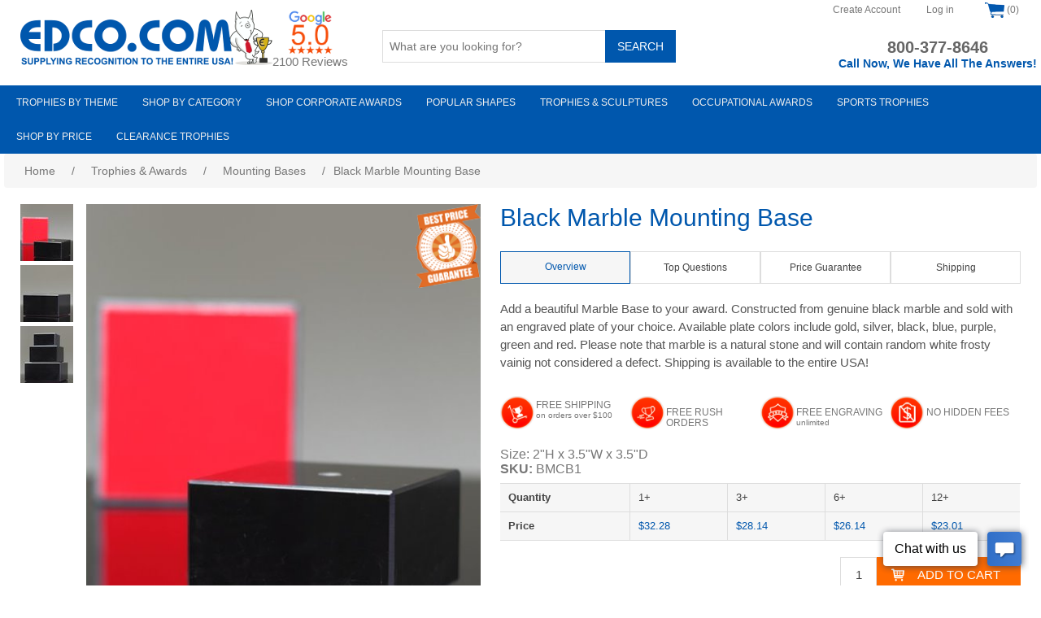

--- FILE ---
content_type: text/html; charset=utf-8
request_url: https://www.edco.com/black-marble-mounting-base
body_size: 23303
content:
<!DOCTYPE html>
<html  class="html-product-details-page" lang="en">
<head>
<meta name="viewport" content="width=device-width, initial-scale=1.0, maximum-scale=1.0, user-scalable=0"/>
<link rel="canonical" href="https://www.edco.com/black-marble-mounting-base"/>


<meta http-equiv='content-language' content='en-us'>
<link rel="preload" href="/Themes/Edco4/Content/fonts/glyphicons-halflings-regular.woff" as="font" crossorigin>
<!-- Global site tag (gtag.js) - Google Analytics -->
<script async src="https://www.googletagmanager.com/gtag/js?id=UA-29009964-1"></script>
<script>
    window.dataLayer = window.dataLayer || [];
    function gtag(){dataLayer.push(arguments);}
    gtag('js', new Date());

    gtag('config', 'UA-29009964-1');
    gtag('config', 'AW-1007565515'); 
</script>

    <title>Black Marble Mounting Base | Edco Awards</title>
    <meta http-equiv="Content-type" content="text/html;charset=UTF-8" />
    <meta name="description" content="Add a beautiful Marble Base to your award. Constructed from genuine black marble and sold with an engraved plate of your choice." />
    <meta name="keywords" content="mounting bases, award bases, black marble bases" />
    <meta name="generator" content="nopCommerce" />
    <meta property="og:type" content="product" />
<meta property="og:title" content="Black Marble Mounting Base" />
<meta property="og:description" content="Add a beautiful Marble Base to your award. Constructed from genuine black marble and sold with an engraved plate of your choice." />
<meta property="og:image" content="https://www.edco.com/images/thumbs/0031218_black-marble-mounting-base_600.jpeg" />
<meta property="og:url" content="https://www.edco.com/black-marble-mounting-base" />
<meta property="og:site_name" content="Edco Awards" />
<meta property="twitter:card" content="summary" />
<meta property="twitter:site" content="Edco Awards" />
<meta property="twitter:title" content="Black Marble Mounting Base" />
<meta property="twitter:description" content="Add a beautiful Marble Base to your award. Constructed from genuine black marble and sold with an engraved plate of your choice." />
<meta property="twitter:image" content="https://www.edco.com/images/thumbs/0031218_black-marble-mounting-base_600.jpeg" />
<meta property="twitter:url" content="https://www.edco.com/black-marble-mounting-base" />

        <script src="https://ajax.googleapis.com/ajax/libs/jquery/1.12.4/jquery.min.js"></script>
    <link rel="stylesheet" href="https://maxcdn.bootstrapcdn.com/bootstrap/3.3.7/css/bootstrap.min.css" integrity="sha384-BVYiiSIFeK1dGmJRAkycuHAHRg32OmUcww7on3RYdg4Va+PmSTsz/K68vbdEjh4u" crossorigin="anonymous">
    <script src="https://maxcdn.bootstrapcdn.com/bootstrap/3.3.7/js/bootstrap.min.js" integrity="sha384-Tc5IQib027qvyjSMfHjOMaLkfuWVxZxUPnCJA7l2mCWNIpG9mGCD8wGNIcPD7Txa" crossorigin="anonymous"></script>

    
    <link href="/bundles/butajen_4xhw4dwzxsjee-my5hr8gii28s5chlhyppe.css" rel="stylesheet" type="text/css" />

    <script src="/bundles/cfkg1x9hc8dw3dbt2iznwvb0hwrpahu-uvfx63l2ntk.min.js" type="text/javascript"></script>

    <link href="https://www.edco.com/news/rss/1" rel="alternate" type="application/rss+xml" title="Edco Awards: News" />
    <link rel="shortcut icon" href="https://www.edco.com/favicon.ico" />
    
    <!--Powered by nopCommerce - http://www.nopCommerce.com-->
      
    <!-- Facebook Pixel Code -->
        <script>
        !function(f,b,e,v,n,t,s)
        {if(f.fbq)return;n=f.fbq=function(){n.callMethod?
        n.callMethod.apply(n,arguments):n.queue.push(arguments)};
        if(!f._fbq)f._fbq=n;n.push=n;n.loaded=!0;n.version='2.0';
        n.queue=[];t=b.createElement(e);t.async=!0;
        t.src=v;s=b.getElementsByTagName(e)[0];
        s.parentNode.insertBefore(t,s)}(window, document,'script',
        'https://connect.facebook.net/en_US/fbevents.js');
        fbq('init', '499836687421930');
        fbq('track', 'PageView');
        </script>
        <noscript><img height="1" width="1" style="display:none"
        src="https://www.facebook.com/tr?id=499836687421930&ev=PageView&noscript=1"
        /></noscript>
        <!-- End Facebook Pixel Code -->
    <!--Nextopia-->
    <script type="text/javascript" src="//cdn.nextopia.net/nxt-app/fcc19f26cac1bb664eb708372591868c.js" defer></script>
    <!--Nextopia-->
    <!-- TrustBox script -->
        <script type="text/javascript" src="//widget.trustpilot.com/bootstrap/v5/tp.widget.bootstrap.min.js" async></script>
    <!-- End TrustBox script -->
    <!-- Trustpilot Script Start -->
    <script type="text/javascript">(function (w, d, s, r, n) { w.TrustpilotObject = n; w[n] = w[n] || function () { (w[n].q = w[n].q || []).push(arguments) }; a = d.createElement(s); a.async = 1; a.src = r; a.type = 'text/java' + s; f = d.getElementsByTagName(s)[0]; f.parentNode.insertBefore(a, f) })(window, document, 'script', 'https://invitejs.trustpilot.com/tp.min.js', 'tp'); tp('register', '9MmckiqSch3Eh1tA');</script>
    <!-- Trustpilot Script End-->
     <script type="text/javascript">
        function readCookie(cname) {
            var re = new RegExp('[; ]' + cname + '=([^\\s;]*)');
            var sMatch = (' ' + document.cookie).match(re);
            if (cname && sMatch) return unescape(sMatch[1]);
            return '';
        }
    </script>
    <!-- Pinterest Pixel Base Code -->
    <script type="text/javascript">
    !function(e){if(!window.pintrk){window.pintrk=function(){window.pintrk.queue.push(
        Array.prototype.slice.call(arguments))};var
        n=window.pintrk;n.queue=[],n.version="3.0";var
        t=document.createElement("script");t.async=!0,t.src=e;var
        r=document.getElementsByTagName("script")[0];r.parentNode.insertBefore(t,r)}}("https://s.pinimg.com/ct/core.js");
        pintrk('load', '2613781534618');
        pintrk('page');
        pintrk('track', 'pagevisit');
    </script>
    <noscript>
    <img height="1" width="1" style="display:none;" alt="" src="https://ct.pinterest.com/v3/?tid= 2613781534618&event=init&noscript=1" />
    </noscript>   
 <!-- End Pinterest Pixel Base Code -->
 <!-- Start VWO Async SmartCode -->
<link rel="preconnect" href="https://dev.visualwebsiteoptimizer.com" />
<script type='text/javascript' data-cfasync="false" id='vwoCode'>
window._vwo_code || (function() {
var account_id=942770,
version=2.1,
settings_tolerance=2000,
hide_element='body',
hide_element_style = 'opacity:0 !important;filter:alpha(opacity=0) !important;background:none !important;transition:none !important;',
/* DO NOT EDIT BELOW THIS LINE */
f=false,w=window,d=document,v=d.querySelector('#vwoCode'),cK='_vwo_'+account_id+'_settings',cc={};try{var c=JSON.parse(localStorage.getItem('_vwo_'+account_id+'_config'));cc=c&&typeof c==='object'?c:{}}catch(e){}var stT=cc.stT==='session'?w.sessionStorage:w.localStorage;code={use_existing_jquery:function(){return typeof use_existing_jquery!=='undefined'?use_existing_jquery:undefined},library_tolerance:function(){return typeof library_tolerance!=='undefined'?library_tolerance:undefined},settings_tolerance:function(){return cc.sT||settings_tolerance},hide_element_style:function(){return'{'+(cc.hES||hide_element_style)+'}'},hide_element:function(){if(performance.getEntriesByName('first-contentful-paint')[0]){return''}return typeof cc.hE==='string'?cc.hE:hide_element},getVersion:function(){return version},finish:function(e){if(!f){f=true;var t=d.getElementById('_vis_opt_path_hides');if(t)t.parentNode.removeChild(t);if(e)(new Image).src='https://dev.visualwebsiteoptimizer.com/ee.gif?a='+account_id+e}},finished:function(){return f},addScript:function(e){var t=d.createElement('script');t.type='text/javascript';if(e.src){t.src=e.src}else{t.text=e.text}d.getElementsByTagName('head')[0].appendChild(t)},load:function(e,t){var i=this.getSettings(),n=d.createElement('script'),r=this;t=t||{};if(i){n.textContent=i;d.getElementsByTagName('head')[0].appendChild(n);if(!w.VWO||VWO.caE){stT.removeItem(cK);r.load(e)}}else{var o=new XMLHttpRequest;o.open('GET',e,true);o.withCredentials=!t.dSC;o.responseType=t.responseType||'text';o.onload=function(){if(t.onloadCb){return t.onloadCb(o,e)}if(o.status===200||o.status===304){_vwo_code.addScript({text:o.responseText})}else{_vwo_code.finish('&e=loading_failure:'+e)}};o.onerror=function(){if(t.onerrorCb){return t.onerrorCb(e)}_vwo_code.finish('&e=loading_failure:'+e)};o.send()}},getSettings:function(){try{var e=stT.getItem(cK);if(!e){return}e=JSON.parse(e);if(Date.now()>e.e){stT.removeItem(cK);return}return e.s}catch(e){return}},init:function(){if(d.URL.indexOf('__vwo_disable__')>-1)return;var e=this.settings_tolerance();w._vwo_settings_timer=setTimeout(function(){_vwo_code.finish();stT.removeItem(cK)},e);var t;if(this.hide_element()!=='body'){t=d.createElement('style');var i=this.hide_element(),n=i?i+this.hide_element_style():'',r=d.getElementsByTagName('head')[0];t.setAttribute('id','_vis_opt_path_hides');v&&t.setAttribute('nonce',v.nonce);t.setAttribute('type','text/css');if(t.styleSheet)t.styleSheet.cssText=n;else t.appendChild(d.createTextNode(n));r.appendChild(t)}else{t=d.getElementsByTagName('head')[0];var n=d.createElement('div');n.style.cssText='z-index: 2147483647 !important;position: fixed !important;left: 0 !important;top: 0 !important;width: 100% !important;height: 100% !important;background: white !important;';n.setAttribute('id','_vis_opt_path_hides');n.classList.add('_vis_hide_layer');t.parentNode.insertBefore(n,t.nextSibling)}var o=window._vis_opt_url||d.URL,s='https://dev.visualwebsiteoptimizer.com/j.php?a='+account_id+'&u='+encodeURIComponent(o)+'&vn='+version;if(w.location.search.indexOf('_vwo_xhr')!==-1){this.addScript({src:s})}else{this.load(s+'&x=true')}}};w._vwo_code=code;code.init();})();
</script>
<!-- End VWO Async SmartCode -->
 <!----Microsoft Ads Code ------>
    <script>
        (function(w,d,t,r,u)
        {
            var f,n,i;
            w[u]=w[u]||[],f=function()
            {
            var o={ti:"211064458", enableAutoSpaTracking: true}; 
            o.q=w[u],w[u]=new UET(o),w[u].push("pageLoad") 
            },
            n=d.createElement(t),n.src=r,n.async=1,n.onload=n.onreadystatechange=function()
            {
            var s=this.readyState;
            s&&s!=="loaded"&&s!=="complete"||(f(),n.onload=n.onreadystatechange=null)
            },
            i=d.getElementsByTagName(t)[0],i.parentNode.insertBefore(n,i)
        })
        (window,document,"script","//bat.bing.com/bat.js","uetq");
    </script>

    <!---New Schema Code for website -->
    <script type="application/ld+json">
    {
    "@context": "https://schema.org",
    "@type": "Organization",
    "name": "EDCO Awards & Specialties",
    "url": "https://www.edco.com/",
    "logo": "https://www.edco.com/images/thumbs/0038666.png",
    "image": "https://www.edco.com/images/thumbs/0038666.png",
    "description": "EDCO Awards & Specialties is America’s most trusted source for trophies, awards, crystal awards, glass awards, corporate awards, and custom awards. With over 55 years of experience, EDCO delivers premium recognition products with free engraving, free shipping on orders $100+, and guaranteed on-time delivery.",
    "foundingDate": "1969",
    "telephone": "+1-800-377-8646",
    "priceRange": "$2.00 - $2,000.00+",
    "address": {
        "@type": "PostalAddress",
        "streetAddress": "3702 Davie Blvd",
        "addressLocality": "Fort Lauderdale",
        "addressRegion": "FL",
        "postalCode": "33312",
        "addressCountry": "US"
    },
    "areaServed": {
        "@type": "Country",
        "name": "US"
    },
    "contactPoint": {
        "@type": "ContactPoint",
        "telephone": "+1-800-377-8646",
        "contactType": "customer service",
        "areaServed": "US",
        "availableLanguage": "English"
    },
    "sameAs": [
        "https://www.facebook.com/EDCOAwards/",
        "https://www.instagram.com/edcoawards",
        "https://www.linkedin.com/company/edco-awards-&-specialties",
        "https://www.youtube.com/user/EDCOAWARDS",
        "https://www.pinterest.com/edcoawards/",
        "https://www.trustpilot.com/review/edco.com",
        "https://maps.app.goo.gl/z57f4Zg4JH9GLjh68"
    ],
    "aggregateRating": {
        "@type": "AggregateRating",
        "ratingValue": "4.9",
        "bestRating": "5",
        "worstRating": "1",
        "reviewCount": "9774"
    },
    "knowsAbout": [
        "Trophies",
        "Awards",
        "Crystal Awards",
        "Glass Awards",
        "Corporate Awards",
        "Custom Awards",
        "Employee Recognition Awards",
        "Award Plaques"
    ]
    }
    </script>

    <script type="application/ld+json">
    {
    "@context": "https://schema.org",
    "@type": "WebSite",
    "url": "https://www.edco.com/",
    "name": "EDCO Awards & Specialties",
    "potentialAction": {
        "@type": "SearchAction",
        "target": "https://www.edco.com/catalogsearch/result/?q={search_term_string}",
        "query-input": "required name=search_term_string"
    }
    }
    </script>

<script>var __uzdbm_1 = "73d25c1c-e3fb-4dc0-9c5a-4f6de74951b1";var __uzdbm_2 = "ZWRmMzNkMzAtYnVobi00ODFkLTlmZmEtYTE1NTRiZDI2MTBkJDE4LjIyNS4zNC4yMjE=";var __uzdbm_3 = "7f900073d25c1c-e3fb-4dc0-9c5a-4f6de74951b11-17690123855320-0023ddb347dd8dba9f710";var __uzdbm_4 = "false";var __uzdbm_5 = "uzmx";var __uzdbm_6 = "7f900089265028-ad3c-45f0-b742-bab657ce7cd01-17690123855320-7a7a15f8d8ee35e810";var __uzdbm_7 = "edco.com";</script> <script> (function(w, d, e, u, c, g, a, b){ w["SSJSConnectorObj"] = w["SSJSConnectorObj"] || {ss_cid : c, domain_info: "auto"}; w[g] = function(i, j){w["SSJSConnectorObj"][i] = j}; a = d.createElement(e); a.async = true; if(navigator.userAgent.indexOf('MSIE')!==-1 || navigator.appVersion.indexOf('Trident/') > -1){ u = u.replace("/advanced/", "/advanced/ie/");} a.src = u; b = d.getElementsByTagName(e)[0]; b.parentNode.insertBefore(a, b); })(window,document,"script","https://www.edco.com/18f5227b-e27b-445a-a53f-f845fbe69b40/stormcaster.js","buhp","ssConf"); ssConf("c1" , "https://edco.com"); ssConf("c3", "c99a4269-161c-4242-a3f0-28d44fa6ce24");ssConf("au", "edco.com"); ssConf("cu", "validate.perfdrive.com, ssc"); </script></head>
<body ontouchstart="">
    

<div class="ajax-loading-block-window" style="display: none">
</div>
<div id="dialog-notifications-success" title="Notification" style="display:none;">
</div>
<div id="dialog-notifications-error" title="Error" style="display:none;">
</div>
<div id="dialog-notifications-warning" title="Warning" style="display:none;">
</div>
<div id="bar-notification" class="bar-notification">
    <span class="close" title="Close">&nbsp;</span>
</div>



<!--[if lte IE 7]>
    <div style="clear:both;height:59px;text-align:center;position:relative;">
        <a href="http://www.microsoft.com/windows/internet-explorer/default.aspx" target="_blank">
            <img src="/Themes/Edco4/Content/images/ie_warning.jpg" height="42" width="820" alt="You are using an outdated browser. For a faster, safer browsing experience, upgrade for free today." />
        </a>
    </div>
<![endif]-->
<div class="master-wrapper-page">
    
    <div class="header">
    
    <div class="header-upper">
        <div class="header-selectors-wrapper">
            
            
            
            
        </div>
        <div class="header-links-wrapper">
            <div class="header-links">
    <ul>
        
            <li><a href="/register" class="ico-register">Create Account</a></li>
            <li><a href="/login" class="ico-login">Log in</a></li>
                
            <li id="topcartlink">
                <a href="/cart">
                    <img src="/themes/edco4/content/images/shopping-cartb.png" />
                    <span class="cart-qty">(0)</span>
                </a>
            </li>
        
    </ul>
            
</div>

            <div id="flyout-cart" class="flyout-cart">
    <div class="mini-shopping-cart">
        <div class="count">
You have no items in your shopping cart.        </div>
    </div>
</div>

        </div>
    </div>
    
    <div class="header-lower">
        <div class="header-logo">
            <a href="/">
    <img loading="lazy" title="" alt="Edco Awards" src="https://www.edco.com/images/thumbs/0038666.png" width="310" height="68">
</a>
        </div>
        <div class="Google_rating">
            <a href="https://www.google.com/search?q=Edco%20Awards%20&%20Specialties&ludocid=10267107724770319275#lrd=0x0:0x8e7c1814059a9bab,1" target="_blank">
                <img src="/Images/google-icon.png" alt="Our Google Rating" />
            </a>
            <p>2100 Reviews</p>
        </div>
        <div class="search-box store-search-box">
            <form method="get" id="small-search-box-form" action="/searchresults">
    <input type="text" class="search-box-text" id="small-searchterms" autocomplete="off" name="q" placeholder="What are you looking for?" />
    
    <input type="submit" class="button-1 search-box-button" value="Search" />
        
        
</form>
        </div>
        <div class="telephone">
            
<a href="tel:800-377-8646">800-377-8646</a>
<p class="sehabla">Call Now, We Have All The Answers!</p>
            

        </div>
    </div>
    
    
<link rel="stylesheet" href="https://fonts.googleapis.com/icon?family=Material+Icons">
<link rel="stylesheet" href="https://fonts.googleapis.com/css?family=Raleway:200,300,400,600,700">



<style>
    @media(max-width: 1000px) {
        #topheader {
            left: 0 !important;
            transform: unset !important;
        }

        .header {
            width: 100% !important;
        }
    }
</style>

<div class="desktop-menu">
    <ul class="mega-menu">
        

        <li class="has-sublist">
            <a class="with-subcategories" id="theme" title="Trophies by Theme"><span>Trophies by Theme</span></a>
            <div id="sub-category-theme" class="sub-category-container"></div>
        </li>

        <li class="has-sublist">
            <a class="with-subcategories" id="category" title="Shop by Category"><span>Shop by Category</span></a>
            <div id="sub-category-category" class="sub-category-container"></div>
        </li>

        <li class="has-sublist">
            <a class="with-subcategories" id="corporate" title="Shop Corporate Awards"><span>Shop Corporate Awards</span></a>
            <div id="sub-category-corporate" class="sub-category-container"></div>
        </li>

        <li class="has-sublist">
            <a class="with-subcategories" id="popular" title="Shop Popular Shapes"><span>Popular Shapes</span></a>
            <div id="sub-category-popular" class="sub-category-container"></div>
        </li>

        <li class="has-sublist">
            <a class="with-subcategories" id="trophies" title="Trophies & Medals"><span>Trophies & Sculptures</span></a>
            <div id="sub-category-trophies" class="sub-category-container"></div>
        </li>

        <li class="has-sublist">
            <a class="with-subcategories" id="occupations" title="Occupations"><span>Occupational Awards</span></a>
            <div id="sub-category-occupations" class="sub-category-container"></div>
        </li>

        <li class="has-sublist">
            <a class="with-subcategories" id="sports" title="Sports Trophies"><span>Sports Trophies</span></a>
            <div id="sub-category-sports" class="sub-category-container"></div>
        </li>

        <li class="has-sublist">
            <a class="with-subcategories" id="price" title="Shop by Price"><span>Shop by Price</span></a>
            <div id="sub-category-price" class="sub-category-container"></div>
        </li>
        <li class="has-sublist">
            <a href="/clearance-sale-awards" class="with-subcategories" id="clearance" title="Clearance trophies"><span>Clearance Trophies</span></a>
        </li>

        
    </ul>
</div>

<script type="text/javascript">

    $(document).on('mouseleave', '.has-sublist', function () {
        var $item_a = $(this).children('a.with-subcategories')
        $item_a.css({ "background-color": "#0057ad", "color": "#fff" });

        var subDiv = $("#sub-category-" + $item_a.attr('id'));
        subDiv.html('');
    });

    $(document).ready(function () {
        $('ul.mega-menu').find('a.with-subcategories').on('click', function () {
            var $this = $(this);
            $this.css({ "background-color": "#fff", "color": "#0057ad" });
            var parentId = $this.attr('id');

            var $subDiv = $this.siblings('div.sub-category-container');
            var data = "";

            $subDiv.html('');
            var subHtml = '';

            if (parentId == 'theme') {
                subHtml += "<div id='" + parentId + "' class='sublist-wrap doublewidth'>";
                data = '<div style="float: left; width: 50%;">     <ul class="sublist">                <li><a href="/searchresults?q=award">View All</a></li>        <li><a href="/searchresults?q=3+sizes">3-Size Awards</a></li>        <li><a href="/searchresults?q=academic+awards">Academic Awards</a></li>        <li><a href="/searchresults?q=Achievement+Awards">Achievement</a></li>        <li><a href="/searchresults?q=acrylic+awards">Acrylic Awards</a></li>        <li><a href="/searchresults?q=art+glass">Art Glass</a></li>        <li><a href="/searchresults?q=Award+Plaques">Award Plaques</a></li>        <li><a href="/searchresults?q=barware">Barware</a></li>        <li><a href="/searchresults?q=black+crystal">Black Crystal</a></li>        <li><a href="/searchresults?q=blue+crystal">Blue Crystal</a></li>        <li><a href="/searchresults?q=business+awards">Business Awards</a></li>        <li><a href="/searchresults?q=clear+crystal">Clear Crystal</a></li>        <li><a href="/searchresults?q=clocks">Clocks</a></li>        <li><a href="/corporate-awards">Corporate Celebration</a></li>        <li><a href="/searchresults?q=custom+awards">Custom Awards</a></li>        <li><a href="/crystal-awards">Crystal Awards</a></li>        <li><a href="/searchresults?q=crystal+%26+chrome">Crystal &amp; Chrome</a></li>        <li><a href="/searchresults?q=Diamonds">Diamonds</a></li>        <li><a href="/searchresults?q=eagles">Eagles</a></li>        <li><a href="/searchresults?q=economy+acrylic">Economy Acrylic</a></li>        <li><a href="/searchresults?q=economy+glass">Economy Glass</a></li>        <li><a href="/searchresults?q=Elite+Crystal">Elite Crystal</a></li>        <li><a href="/employee-of-the-month-awards">Employee of the Month</a></li>        <li><a href="/personalized-gifts/">Executive Gifts</a></li>        <li><a href="/searchresults?q=flames">Flames</a></li>     </ul>  </div>  <div style="float: left; width:50%;">     <ul class="sublist">         <li><a style="color:#fff" href="/searchresults?q=award">...</a></li>        <li><a href="/searchresults?q=gavels">Gavels</a></li>        <li><a href="/searchresults?q=gears">Gears</a></li>        <li><a href="/glass-awards">Glass Awards</a></li>        <li><a href="/searchresults?q=World+Globes">Globes</a></li>        <li><a href="/leadership-trophies">Leadership</a></li>        <li><a href="/searchresults?q=lightbulb">Light Bulbs</a></li>        <li><a href="/marble-stone-awards">Marble Awards</a></li>        <li><a href="/custom-metal-awards">Metal Awards</a></li>        <li><a href="/monogrammed-gifts-personalized-mementos">Monogrammed Gifts</a></li>        <li><a href="/searchresults?q=name+block">Name Blocks</a></li>        <li><a href="/searchresults?q=new+arrivals">New Arrivals</a></li>        <li><a href="/searchresults?q=Paperweights">Paperweights</a></li>        <li><a href="/perpetual-plaques">Perpetual Plaques</a></li>        <li><a href="/employee-recognition-awards">Recognition Awards</a></li>        <li><a href="/searchresults?q=red+crystal">Red Crystal</a></li>        <li><a href="/searchresults?q=religious">Religious</a></li>        <li><a href="/searchresults?q=Retirement+Awards">Retirement Awards</a></li>        <li><a href="/sales-awards-and-trophies">Sales Achievement</a></li>        <li><a href="/searchresults?q=service">Service</a></li>        <li><a href="/searchresults?q=Stars">Stars</a></li>        <li><a href="/searchresults?q=Teamwork">Teamwork</a></li>        <li><a href="/trophy-awards">Trophy Awards</a></li>        <li><a href="/searchresults?q=Vases">Vases &amp; Bowls</a></li>        <li><a href="/years-of-service-awards">Years of Service</a></li>     </ul>  </div>';
            } else if (parentId == 'category') {
                subHtml += "<div id='" + parentId + "' class='sublist-wrap fullwidth'>";
                data = '<div class="row">   <div class="box">     <div class="picture-title-wrap">       <div class="picture">         <a href="/plaque-awards" title="Show products in category Plaques ">           <img class="lazy" alt="Picture for category Plaques " src="/images/plaque.jpg" data-original="/images/plaque.jpg">         </a>       </div>       <div class="title double-line">         <a href="/plaque-awards" title="Show products in category Plaques">Award <br />Plaques </a>       </div>     </div>   </div>   <div class="box">     <div class="picture-title-wrap">       <div class="picture">         <a href="/crystal-awards" title="Show products in category Crystal Awards ">           <img class="lazy" alt="Picture for category Crystal Awards " src="/images/crystal.jpg" data-original="/images/crystal.jpg">         </a>       </div>       <div class="title double-line">         <a href="/crystal-awards" title="Show products in category Crystal Awards">Crystal <br />Awards </a>       </div>     </div>   </div>   <div class="box">     <div class="picture-title-wrap">       <div class="picture">         <a href="/glass-awards" title="Show products in category Glass Awards ">           <img class="lazy" alt="Picture for category Crystal Awards " src="/images/glass.jpg" data-original="/images/glass.jpg">         </a>       </div>       <div class="title double-line">         <a href="/glass-awards" title="Show products in category Glass Awards">Glass <br />Awards </a>       </div>     </div>   </div>   <div class="box">     <div class="picture-title-wrap">       <div class="picture">         <a href="/art-glass-awards" title="Show products in category Art Glass ">           <img class="lazy" alt="Picture for category Crystal Awards " src="/images/artglass.jpg" data-original="/images/artglass.jpg">         </a>       </div>       <div class="title double-line">         <a href="/art-glass-awards" title="Show products in category Art Glass Awards">Art <br />Glass </a>       </div>     </div>   </div>   <div class="box">     <div class="picture-title-wrap">       <div class="picture">         <a href="/acrylic-awards" title="Show products in category Acrylic">           <img class="lazy" alt="Picture for category Crystal Awards " src="/images/acrylic.jpg" data-original="/images/acrylic.jpg">         </a>       </div>       <div class="title double-line">         <a href="/acrylic-awards" title="Show products in category Acrylic Awards">Acrylic <br /> Awards </a>       </div>     </div>   </div> </div> <div class="row">   <div class="box">     <div class="picture-title-wrap">       <div class="picture">         <a href="/clock-awards" title="Show products in category Clocks ">           <img class="lazy" alt="Picture for category Clock Awards " src="/images/clocks.jpg" data-original="/images/clocks.jpg">         </a>       </div>       <div class="title">         <a href="/clock-awards" title="Show products in category Clocks Awards">Clocks</a>       </div>     </div>   </div>   <div class="box">     <div class="picture-title-wrap">       <div class="picture">         <a href="/gavel-awards" title="Show products in category Gavels ">           <img class="lazy" alt="Picture for category Gavels " src="/images/gavels.jpg" data-original="/images/gavels.jpg">         </a>       </div>       <div class="title">         <a href="/gavel-awards" title="Show products in category Gavels">Gavels</a>       </div>     </div>   </div>   <div class="box">     <div class="picture-title-wrap">       <div class="picture">         <a href="/paperweights" title="Show products in category Paperweight Awards">           <img class="lazy" alt="Picture for category Logo Promos " src="/images/paperweight-awards.jpg" data-original="/images/paperweight-awards.jpg">         </a>       </div>       <div class="title">         <a href="/paperweights" title="Show products in category Paperweight Awards">Paperweight Awards</a>       </div>     </div>   </div>   <div class="box">     <div class="picture-title-wrap">       <div class="picture">         <a href="/crystal-vases" title="Show products in category Vases ">           <img class="lazy" alt="Picture for category Vases" src="/images/vases.jpg" data-original="/images/vases.jpg">         </a>       </div>       <div class="title">         <a href="/crystal-vases" title="Show products in category Vases">Vases</a>       </div>     </div>   </div>   <div class="box">     <div class="picture-title-wrap">       <div class="picture">         <a href="/searchresults?q=quick+ship+awards#?q=quick+ship+awards&keywords=quick+ship+awards&search_return=all" title="Show products in category Quick Ship Awards ">           <img class="lazy" alt="Picture for category Quick Ship Awards " src="/images/quickship.jpg" data-original="/images/quickship.jpg">         </a>       </div>       <div class="title">         <a href="/searchresults?q=quick+ship+awards#?q=quick+ship+awards&keywords=quick+ship+awards&search_return=all" title="Show products in category Quick Ship Awards">Quick Ship Awards</a>       </div>     </div>   </div>   <div></div> </div>';
            } else if (parentId == 'corporate') {
                subHtml += "<div id='" + parentId + "' class='sublist-wrap fullwidth'>";
                data = '<div class="row">                     <div class="box">                         <div class="picture-title-wrap">                             <div class="picture">                                 <a href="/achievement-trophies" title="Show products in category Achievement Awards ">                                     <img class="lazy" alt="Picture for category Achievement Awards " src="/images/achievement-awards.jpg" data-original="/images/achievement-awards.jpg">                                 </a>                             </div>                             <div class="title double-line">                                 <a href="/achievement-trophies" title="Show products in category Achievement Awards">Achievement <br /> Awards</a>                             </div>                         </div>                     </div>                     <div class="box">                         <div class="picture-title-wrap">                             <div class="picture">                                 <a href="/employee-of-the-month-awards" title="Show products in category Employee of the month ">                                     <img class="lazy" alt="Picture for category Crystal Awards " src="/images/employee-of-the-month.jpg" data-original="/images/service.jpg">                                 </a>                             </div>                             <div class="title double-line">                                 <a href="/employee-of-the-month-awards" title="Show products in category Employee of the month">Employee of <br /> The Month</a>                             </div>                         </div>                     </div>                     <div class="box">                         <div class="picture-title-wrap">                             <div class="picture">                                 <a href="/custom-awards" title="Show products in category Custom Awards ">                                     <img class="lazy" alt="Picture for category Custom Awards" src="/images/custom-awards.jpg" data-original="/images/custom-awards.jpg">                                 </a>                             </div>                             <div class="title double-line">                                 <a href="/custom-awards" title="Show products in category Custom Awards">Custom<br /> Awards</a>                             </div>                         </div>                     </div>                     <div class="box">                         <div class="picture-title-wrap">                             <div class="picture">                                 <a href="/employee-awards" title="Show products in category Employees ">                                     <img class="lazy" alt="Picture for category Crystal Awards " src="/images/service.jpg" data-original="/images/service.jpg">                                 </a>                             </div>                             <div class="title double-line">                                 <a href="/employee-awards" title="Show products in category Employee Awards">Employee <br /> Service</a>                             </div>                         </div>                     </div>                     <div class="box">                         <div class="picture-title-wrap">                             <div class="picture">                                 <a href="/searchresults?q=best+sellers" title="Show products in category Best Sellers ">                                     <img class="lazy" alt="Picture for category Vases" src="/images/topsellers.jpg" data-original="/images/topsellers.jpg">                                 </a>                             </div>                             <div class="title double-line">                                 <a href="/searchresults?q=best+sellers" title="Show products in category Best Sellers">Best <br />Sellers</a>                             </div>                         </div>                     </div>                 </div>                 <div class="row">                     <div class="box">                         <div class="picture-title-wrap">                             <div class="picture">                                 <a href="/leadership-trophies" title="Show products in category Leadership Trophies ">                                     <img class="lazy" alt="Picture for category Leadership Trophies " src="/images/leadership.jpg" data-original="/images/leadership.jpg">                                 </a>                             </div>                             <div class="title double-line">                                 <a href="/leadership-trophies" title="Show products in category Leadership Trophies">Leadership<br /> Trophies</a>                             </div>                         </div>                     </div>                     <div class="box">                         <div class="picture-title-wrap">                             <div class="picture">                                 <a href="/retirement-awards" title="Show products in category Retirement ">                                     <img class="lazy" alt="Picture for category Retirement Awards " src="/images/retirement.jpg" data-original="/images/retirement.jpg">                                 </a>                             </div>                             <div class="title double-line">                                 <a href="/retirement-awards" title="Show products in category Retirement Awards">Retirement <br /> Gifts</a>                             </div>                         </div>                     </div>                     <div class="box">                         <div class="picture-title-wrap">                             <div class="picture">                                 <a href="/sales-awards-and-trophies" title="Show products in Sales Awards ">                                     <img class="lazy" alt="Picture for category Sales Awards " src="/images/sales-awards.jpg" data-original="/images/sales-awards.jpg">                                 </a>                             </div>                             <div class="title double-line">                                 <a href="/sales-awards-and-trophies" title="Show products in category Sales Awards">Sales<br /> Awards</a>                             </div>                         </div>                     </div>                     <div class="box">                         <div class="picture-title-wrap">                             <div class="picture">                                 <a href="/teamwork" title="Show products in category Teamwork ">                                     <img class="lazy" alt="Picture for category Teamwork Awards " src="/images/teamwork.jpg" data-original="/images/teamwork.jpg">                                 </a>                             </div>                             <div class="title double-line">                                 <a href="/teamwork" title="Show products in category Teamwork">Teamwork <br /> Awards</a>                             </div>                         </div>                     </div>                     <div class="box">                         <div class="picture-title-wrap">                             <div class="picture">                                 <a href="/years-of-service-awards" title="Show products in category Years of Service ">                                     <img class="lazy" alt="Picture for category Years of Service Awards " src="/images/years-service.jpg" data-original="/images/years-service.jpg">                                 </a>                             </div>                             <div class="title double-line">                                 <a href="/years-of-service-awards" title="Show products in category Years of Service">Years of<br /> Service</a>                             </div>                         </div>                     </div>                 </div>';
            } else if (parentId == 'popular') {
                subHtml += "<div id='" + parentId + "' class='sublist-wrap fullwidth'>";
                data = '<div class="row">     <div class="box">         <div class="picture-title-wrap">             <div class="picture">                 <a href="/circle-shaped-awards" title="Show products in category Circles "> <img class="lazy" alt="Picture for category Circles " src="/images/circles.jpg" data-original="/images/circles.jpg" /> </a>             </div>             <div class="title"><a href="/circle-shaped-awards" title="Show products in category Circles">Circles</a></div>         </div>     </div>     <div class="box">         <div class="picture-title-wrap">             <div class="picture">                 <a href="/crystal-diamond-awards" title="Show products in category Diamond Awards "> <img class="lazy" alt="Picture for category Diamond Awards " src="/images/diamonds.jpg" data-original="/images/diamonds.jpg" /> </a>             </div>             <div class="title"><a href="/crystal-diamond-awards" title="Show products in category Diamond Awards">Diamonds</a></div>         </div>     </div>     <div class="box">         <div class="picture-title-wrap">             <div class="picture">                 <a href="/eagle-awards" title="Show products in category Eagles "> <img class="lazy" alt="Picture for category Eagles Awards " src="/images/eagles.jpg" data-original="/images/eagles.jpg" /> </a>             </div>             <div class="title">                 <div class="title"><a href="/eagle-awards" title="Show products in category Art Glass Awards">Eagles</a></div>             </div>         </div>     </div>     <div class="box">         <div class="picture-title-wrap">             <div class="picture">                 <a href="/flame-recognition-awards" title="Show products in category Crystal Flames "> <img class="lazy" alt="Picture for category Crystal Flames" src="/images/flames.jpg" data-original="/images/flames.jpg" /> </a>             </div>             <div class="title"><a href="/flame-recognition-awards" title="Show products in category Crystal Flames">Flames</a></div>         </div>     </div>     <div class="box">         <div class="picture-title-wrap">             <div class="picture">                 <a href="/gear-shaped-awards" title="Show products in category Gears "> <img class="lazy" alt="Picture for category Gears " src="/images/Gears.jpg" data-original="/images/Gears.jpg" /> </a>             </div>             <div class="title"><a href="/gear-shaped-awards" title="Show products in category Gears">Gears</a></div>         </div>     </div> </div> <div class="row">     <div class="box">         <div class="picture-title-wrap">             <div class="picture">                 <a href="/world-globe-awards" title="Show products in Globes "> <img class="lazy" alt="Picture for category Globes " src="/images/globes.jpg" data-original="/images/globes.jpg" /> </a>             </div>             <div class="title"><a href="/world-globe-awards" title="Show products in category Globes Awards">Globes</a></div>         </div>     </div>     <div class="box">         <div class="picture-title-wrap">             <div class="picture">                 <a href="/octagon-shaped-awards" title="Show products in Octagons "> <img class="lazy" alt="Picture for category Octagons " src="/images/Octagons.jpg" data-original="/images/Octagons.jpg" /> </a>             </div>             <div class="title"><a href="/octagon-shaped-awards" title="Show products in category Octagons">Octagons</a></div>         </div>     </div>     <div class="box">         <div class="picture-title-wrap">             <div class="picture">                 <a href="/star-theme-awards" title="Show products in category Stars "> <img class="lazy" alt="Picture for category Stars " src="/images/stars.jpg" data-original="/images/stars.jpg" /> </a>             </div>             <div class="title"><a href="/star-theme-awards" title="Show products in category Stars">Stars</a></div>         </div>     </div>     <div class="box">         <div class="picture-title-wrap">             <div class="picture">                 <a href="/searchresults?q=towers" title="Show products in category Towers "> <img class="lazy" alt="Picture for category Towers / Obelisks " src="/images/towers.jpg" data-original="/images/towers.jpg" /> </a>             </div>             <div class="title"><a href="/searchresults?q=towers" title="Show products in category Towers / Obelisks">Towers / Obelisks</a></div>         </div>     </div>     <div class="box">         <div class="picture-title-wrap">             <div class="picture">                 <a href="/unique-awards" title="Show products in category Unique "> <img class="lazy" alt="Picture for category Unique " src="/images/unique.jpg" data-original="/images/unique.jpg" /> </a>             </div>             <div class="title"><a href="/unique-awards" title="Show products in category Unique">Unique</a></div>         </div>     </div> </div>';
            } else if (parentId == 'trophies') {
                subHtml += "<div id='" + parentId + "' class='sublist-wrap fullwidth'>";
                data = '<div class="row">   <div class="box">     <div class="picture-title-wrap">       <div class="picture">         <a href="/scholastic-awards" title="Show products in category Academic Awards ">           <img class="lazy" alt="Picture for category Academic  Awards " src="/images/academic.jpg" data-original="/images/academic.jpg">         </a>       </div>       <div class="title double-line">         <a href="/scholastic-awards" title="Show products in category Academic  Awards">Academic / <br /> School </a>       </div>     </div>   </div>   <div class="box">     <div class="picture-title-wrap">       <div class="picture">         <a href="/american-hero-trophy-awards" title="Show products in category American Hero">           <img class="lazy" alt="Picture for category American Hero" src="/images/american-hero.jpg" data-original="/images/american-hero.jpg">         </a>       </div>       <div class="title">         <a href="/american-hero-trophy-awards" title="Show products in category American Hero">American Hero</a>       </div>     </div>   </div>   <div class="box">     <div class="picture-title-wrap">       <div class="picture">         <a href="/activity-holder-trophies" title="Show products in category Activity Holders ">           <img class="lazy" alt="Picture for category Activity Holders " src="/images/activity-holders.jpg" data-original="/images/activity-holders.jpg">         </a>       </div>       <div class="title">         <a href="/activity-holder-trophies" title="Show products in category Activity Holders">Activity Holders </a>       </div>     </div>   </div>   <div class="box">     <div class="picture-title-wrap">       <div class="picture">         <a href="/trophy-cups" title="Show products in category Cups">           <img class="lazy" alt="Picture for category Cups Awards " src="/images/cups.jpg" data-original="/images/cups.jpg">         </a>       </div>       <div class="title">         <a href="/trophy-cups" title="Show products in category Cups Awards">Cups</a>       </div>     </div>   </div>   <div class="box">     <div class="picture-title-wrap">       <div class="picture">         <a href="/fun-awards" title="Show products in category Fun Awards ">           <img class="lazy" alt="Picture for category Fun Awards " src="/images/fun.jpg" data-original="/images/fun.jpg">         </a>       </div>       <div class="title">         <a href="/fun-awards" title="Show products in category Fun Awards">Fun Awards</a>       </div>     </div>   </div> </div> <div class="row">   <div class="box">     <div class="picture-title-wrap">       <div class="picture">         <a href="/medal-awards" title="Show products in category Medals ">           <img class="lazy" alt="Picture for category Medals " src="/images/medals.jpg" data-original="/images/medals.jpg">         </a>       </div>       <div class="title">         <a href="/medal-awards" title="Show products in category Medals">Medals</a>       </div>     </div>   </div>   <div class="box">     <div class="picture-title-wrap">       <div class="picture">         <a href="/searchresults?q=metal+awards" title="Show products in category Metal Awards ">           <img class="lazy" alt="Picture for category Metal Awards " src="/images/metal-awards.jpg" data-original="/images/metal-awards.jpg">         </a>       </div>       <div class="title">         <a href="/searchresults?q=metal+awards" title="Show products in category Metal Awards">Metal Awards</a>       </div>     </div>   </div>   <div class="box">     <div class="picture-title-wrap">       <div class="picture">         <a href="/4-post-trophies" title="Show products in category Team Trophies ">           <img class="lazy" alt="Picture for category Team Trophies " src="/images/team-trophy.jpg" data-original="/images/team-trophy.jpg">         </a>       </div>       <div class="title">         <a href="/4-post-trophies" title="Show products in category Team Trophies">Team Trophies</a>       </div>     </div>   </div>   <div class="box">     <div class="picture-title-wrap">       <div class="picture">         <a href="/trophy-awards" title="Show products in category Trophies ">           <img class="lazy" alt="Picture for category Trophies" src="/images/trophies.jpg" data-original="/images/trophies.jpg">         </a>       </div>       <div class="title">         <a href="/trophy-awards" title="Show products in category Trophies">Trophy Awards</a>       </div>     </div>   </div>   <div class="box">     <div class="picture-title-wrap">       <div class="picture">         <a href="/searchresults?q=trophy" title="Show products in all trophy categories">           <img class="lazy" alt="Picture for view all" src="/images/view-all.jpg" data-original="/images/view-all.jpg">         </a>       </div>       <div class="title">         <a href="/searchresults?q=trophy" title="Show products in all trophy categories">View All</a>       </div>     </div>   </div> </div>';
            } else if (parentId == 'sports') {
                subHtml += "<div id='" + parentId + "' class='sublist-wrap fullwidth openright'>";
                data = '<div class="row">   <div class="box">     <div class="picture-title-wrap">       <div class="picture">         <a href="/sports-awards" title="All Sports ">           <img class="lazy" alt="Picture for category All Sports  Awards " src="/images/all-sports-trophies.jpg" data-original="/images/all-sports-trophies.jpg">         </a>       </div>       <div class="title double-line">         <a href="/scholastic-awards" title="All Sports ">All Sports</a>       </div>     </div>   </div>   <div class="box">     <div class="picture-title-wrap">       <div class="picture">         <a href="/car-show-awards" title="Automotive trophies ">           <img class="lazy" alt="Picture for category Automotive Trophies " src="/images/Racing.jpg" data-original="/images/Racing.jpg">         </a>       </div>       <div class="title double-line">         <a href="/car-show-awards" title="Automotive trophies">Automotive Trophies</a>       </div>     </div>   </div>   <div class="box">     <div class="picture-title-wrap">       <div class="picture">         <a href="/baseball-awards" title="Baseball trophies">           <img class="lazy" alt="Picture for category Baseball trophies " src="/images/baseball.jpg" data-original="/images/baseball.jpg">         </a>       </div>       <div class="title double-line">         <a href="/baseball-awards" title="Baseball Trophies">Baseball Trophies</a>       </div>     </div>   </div>   <div class="box">     <div class="picture-title-wrap">       <div class="picture">         <a href="/basketball-awards" title="Basketball trophies">           <img class="lazy" alt="Picture for category Basketball trophies" src="/images/Basketball.jpg" data-original="/images/Basketball.jpg">         </a>       </div>       <div class="title double-line">         <a href="/basketball-awards" title="Basketball trophies">Basketball Trophies</a>       </div>     </div>   </div>   <div class="box">     <div class="picture-title-wrap">       <div class="picture">         <a href="/football-awards" title="Football trophies">           <img class="lazy" alt="Picture for category Football trophies" src="/images/Football.jpg" data-original="/images/Football.jpg">         </a>       </div>       <div class="title double-line">         <a href="/football-awards" title="Football trophies">Football Trophies</a>       </div>     </div>   </div> </div> <div class="row">   <div class="box">     <div class="picture-title-wrap">       <div class="picture">         <a href="/golf-awards" title="Golf Trophies">           <img class="lazy" alt="Picture for category Golf trophies" src="/images/Golf.jpg" data-original="/images/Golf.jpg">         </a>       </div>       <div class="title double-line">         <a href="/golf-awards" title="Golf Trophies">Golf Trophies</a>       </div>     </div>   </div>   <div class="box">     <div class="picture-title-wrap">       <div class="picture">         <a href="/sailing-awards" title="Sailing Trophies">           <img class="lazy" alt="Picture for category Sailing Trophies" src="/images/Sailing.jpg" data-original="/images/Sailing.jpg">         </a>       </div>       <div class="title double-line">         <a href="/sailing-awards" title="Sailing Trophies">Sailing Trophies</a>       </div>     </div>   </div>   <div class="box">     <div class="picture-title-wrap">       <div class="picture">         <a href="/soccer-awards" title="Soccer Trophies">           <img class="lazy" alt="Picture for category Soccer Trophies" src="/images/Soccer.jpg" data-original="/images/Soccer.jpg">         </a>       </div>       <div class="title double-line">         <a href="/soccer-awards" title="Soccer Trophies">Soccer Trophies</a>       </div>     </div>   </div>   <div class="box">     <div class="picture-title-wrap">       <div class="picture">         <a href="/fishing-awards" title="Sport Fishing Awards">           <img class="lazy" alt="Picture for category Sport Fishing Awards" src="/images/sport-fishing.jpg" data-original="/images/sport-fishing.jpg">         </a>       </div>       <div class="title double-line">         <a href="/fishing-awards" title="SPort Fishing Awards">Sport Fishing</a>       </div>     </div>   </div>   <div class="box">     <div class="picture-title-wrap">       <div class="picture">         <a href="/wrestling-awards" title="Wrestling Trophies">           <img class="lazy" alt="Picture for category Wrestling Trophies " src="/images/Wrestling.jpg" data-original="/images/Wrestling.jpg">         </a>       </div>       <div class="title double-line">         <a href="/wrestling-awards" title="Wrestling Trophies">Wrestling Trophies</a>       </div>     </div>   </div> </div>';
            } else if (parentId == 'price') {
                subHtml += "<div id='" + parentId + "' class='sublist-wrap singlewidth'>";
                data = '<ul class="sublist">                 <li><a href="searchresults?q=award">View All</a></li>                 <li><a href="/searchresults?q=award#?keywords=award&search_return=all&Price=%2410+to+%2425">$10 - $25</a></li>                 <li><a href="/searchresults?q=award#?q=award&keywords=award&search_return=all&Price=%2425+to+%2450">$25 - $50</a></li>                 <li><a href="/searchresults?q=award#?q=award&keywords=award&search_return=all&Price=%2450+to+%24100">$50 - $100</a></li>                 <li><a href="/searchresults?q=award#?q=award&keywords=award&search_return=all&Price=%24100+to+%24250">$100 - $250</a></li>                 <li><a href="/searchresults?q=award#?q=award&keywords=award&search_return=all&Price=%24250+to+%24500">$250 - $500</a></li>                 <li><a href="/searchresults?q=award#?q=award&keywords=award&search_return=all&Price=Greater+than+%24500">Greater than $500</a></li>             </ul>';
            } else if (parentId == 'occupations') {
                subHtml += "<div id='" + parentId + "' class='sublist-wrap fullwidth'>";
                data = '<div class="row">   <div class="box">     <div class="picture-title-wrap">       <div class="picture">         <a href="/technology-trophies" title="Show products in category Engineering / Tech  ">           <img class="lazy" alt="Picture for category Engineering / Tech " src="/images/Engineering.jpg" data-original="/images/Engineering.jpg">         </a>       </div>       <div class="title double-line">         <a href="/technology-trophies" title="Show products in category Engineering / Tech ">Engineering / <br /> Tech </a>       </div>     </div>   </div>   <div class="box">     <div class="picture-title-wrap">       <div class="picture">         <a href="/business-awards" title="Show products in category Finance / Business ">           <img class="lazy" alt="Picture for category Finance / Business" src="/images/Finance.jpg" data-original="/images/Finance.jpg">         </a>       </div>       <div class="title double-line">         <a href="/business-awards" title="Show products in category Finance / Business Awards">Finance / <br />Business </a>       </div>     </div>   </div>   <div class="box">     <div class="picture-title-wrap">       <div class="picture">         <a href="/fire-rescue-awards" title="Show products in category Firefighter Awards  ">           <img class="lazy" alt="Picture for category Vases" src="/images/Firefighter.jpg" data-original="/images/Firefighter.jpg">         </a>       </div>       <div class="title double-line">         <a href="/fire-rescue-awards" title="Show products in category Firefighter Awards ">Firefighter <br /> Awards </a>       </div>     </div>   </div>   <div class="box">     <div class="picture-title-wrap">       <div class="picture">         <a href="/judicial-awards-trophies" title="Show products in category Judicial Awards ">           <img class="lazy" alt="Picture for category Judicial Awards " src="/images/Judicial.jpg" data-original="/images/Judicial.jpg">         </a>       </div>       <div class="title double-line">         <a href="/judicial-awards-trophies" title="Show products in category Judicial Awards">Judicial <br /> Awards </a>       </div>     </div>   </div>   <div class="box">     <div class="picture-title-wrap">       <div class="picture">         <a href="/law-enforcement-awards-police-trophies" title="Show products in category Law Enforcement">           <img class="lazy" alt="Picture for category Law Enforcement " src="/images/Law-Enforcement.jpg" data-original="/images/Law-Enforcement.jpg">         </a>       </div>       <div class="title double-line">         <a href="/law-enforcement-awards-police-trophies" title="Show products in category Law Enforcement">Law Enforcement</a>       </div>     </div>   </div> </div> <div class="row">   <div class="box">     <div class="picture-title-wrap">       <div class="picture">         <a href="/medical-awards-trophies" title="Show products in category Medical Healthcare Awards">           <img class="lazy" alt="Picture for category Medical Healthcare Awards" src="/images/medical-healthcare.jpg" data-original="/images/medical-healthcare.jpg">         </a>       </div>       <div class="title double-line">         <a href="/medical-awards-trophies" title="Show products in category Medical Healthcare Awards">Medical / <br /> Healthcare </a>       </div>     </div>   </div>   <div class="box">     <div class="picture-title-wrap">       <div class="picture">         <a href="/military-trophies" title="Show products in Military Trophies">           <img class="lazy" alt="Picture for category Military Trophies" src="/images/armed-forces.jpg" data-original="/images/armed-forces.jpg">         </a>       </div>       <div class="title double-line">         <a href="/military-trophies" title="Show products in category Military Trophies">Military Trophies</a>       </div>     </div>   </div>   <div class="box">     <div class="picture-title-wrap">       <div class="picture">         <a href="/music-awards" title="Show products in category Music Awards">           <img class="lazy" alt="Picture for category Music Awards" src="/images/music.jpg" data-original="/images/music.jpg">         </a>       </div>       <div class="title double-line">         <a href="/music-awards" title="Show products in category Music Awards">Music Awards</a>       </div>     </div>   </div>   <div class="box">     <div class="picture-title-wrap">       <div class="picture">         <a href="/real-estate-awards-trophies" title="Show products in category Real Estate Awards ">           <img class="lazy" alt="Picture for category Real Estate Awards " src="/images/real-state.jpg" data-original="/images/real-state.jpg">         </a>       </div>       <div class="title double-line">         <a href="/real-estate-awards-trophies" title="Show products in category Real Estate Awards">Real Estate</a>       </div>     </div>   </div>   <div class="box">     <div class="picture-title-wrap">       <div class="picture">         <a href="/truck-driver-awards" title="Show products in category Trucking / Driver Awards">           <img class="lazy" alt="Picture for category Trucking / Driver Awards " src="/images/trucking.jpg" data-original="/images/trucking.jpg">         </a>       </div>       <div class="title double-line">         <a href="/truck-driver-awards" title="Show products in category Trucking / Driver Awards ">Trucking / <br /> Driver Awards </a>       </div>     </div>   </div> </div>';
            }

            subHtml += "<div class='row-wrapper'>";
            subHtml += data;
            subHtml += "</div></div>";
            $subDiv.append(subHtml);
        })
    });

</script>


<style>
    .mobile-header-width {
        width: 94%;
        margin: 0 auto;
    }

    .btn-hamburger {
        width: 30px;
        height: 32px;
        margin-top: 8px;
        margin-left: 15px;
    }

    .mobile-top-header {
        display: flex;
        justify-content: space-between;
        align-items: center;
        height: 57px;
        background-color: #0057ad;
    }

    .mobile-search-bar {
        width: 100%;
        margin: 0 auto;
        display: flex;
        flex-wrap: nowrap;
        background-color: unset;
    }

    #mbl-small-search-box-form {
        display: flex;
        justify-content: space-between;
        align-items: center;
    }

    .btn-mobile-search {
        float: right;
        background-color: #0057ad;
        width: 45px;
        height: 39px;
        border: 1px solid #fff;
        overflow: hidden;
        background: url(/themes/edco4/content/images/search-buttonw.png) center no-repeat #0057ad;
        text-indent: 999px;
    }

    body.theme-default .hc-offcanvas-nav .nav-close-button span::before, body.theme-default .hc-offcanvas-nav .nav-close-button span::after {
        width: 8px !important;
        height: 8px !important;
    }

    .right-header-button {
        width: 30px;
        margin-right: 10px;
        color: #fff;
        font-size: 25px;
        float: right;
    }

        .right-header-button span {
            background-color: #0057ad;
            color: #fff;
            transform: scale(-1, 1);
            font-size: 19px;
            line-height: 38px;
        }
        body.theme-default .hc-offcanvas-nav .nav-content>h2 {
            color: #fff;
        }

    @media(max-width: 601px) {
        .mobile-search-bar {
            background-color: #fff;
        }

        .btn-mobile-search {
            border: none;
        }
    }
</style>

<body class="theme-default">
    <div class="mobile-header-width">
        <div class="mobile-header">
            <div class="mobile-top-header">
                <div style="flex:0.9">
                    <div class="btn-hamburger">
                        <div class="hamburger toggle">
                            <span></span>
                            <span></span>
                            <span></span>
                        </div>

                        <nav id="main-nav">
                            <ul>
                                <li class="menu-quiet"><a href="/contactus">Contact Us</a></li>
                                <li class="menu-quiet"><a href="/searchresults?q=award">View All</a></li>
                                <li class="menu-quiet"><a href="/searchresults?q=best+sellers">Best Sellers</a></li>
                                <li class="menu-quiet"><a href="/searchresults?q=quick+ship+awards#?q=quick+ship+awards&keywords=quick+ship+awards&search_return=all">Rush Awards</a></li>
                                <li class="menu-quiet"><a href="/new-awards-trophies">New Arrivals</a></li>

                                <li class="root-catogory-item">
                                    <a class="mobile-root-categories" id="theme"><span>Trophies by Theme</span></a>
                                    <ul class="sub-category"></ul>
                                </li>

                                <li class="root-catogory-item">
                                    <a class="mobile-root-categories" id="category"><span>Shop by Category</span></a>
                                    <ul class="sub-category"></ul>
                                </li>

                                <li class="root-catogory-item">
                                    <a class="mobile-root-categories" id="corporate"><span>Shop Corporate Awards</span></a>
                                    <ul class="sub-category"></ul>
                                </li>

                                <li class="root-catogory-item">
                                    <a class="mobile-root-categories" id="popular"><span>Popular Shapes</span></a>
                                    <ul class="sub-category"></ul>
                                </li>

                                <li class="root-catogory-item">
                                    <a class="mobile-root-categories" id="trophies"><span>Trophies & Medals</span></a>
                                    <ul class="sub-category"></ul>
                                </li>

                                <li class="has-sublist">
                                    <a href="#" class="mobile-root-categories" id="occupations"><span>Occupational Awards</span></a>
                                    <ul class="sub-category"></ul>
                                </li>

                                <li class="has-sublist">
                                    <a href="#" class="mobile-root-categories" id="sports"><span>Sports Trophies</span></a>
                                    <ul class="sub-category"></ul>
                                </li>

                                <li class="has-sublist">
                                    <a href="#" class="mobile-root-categories" id="price"><span>Shop by Price</span></a>
                                    <ul class="sub-category"></ul>
                                </li>
                            </ul>
                        </nav>
                    </div>
                </div>

                <div style="flex:1">
                    <a href="/"><img src="/Themes/Edco4/Content/images/logo-white.png" alt="Edco Logo" width="165" height="37" /></a>
                </div>

                <div style="flex:1">
                    <div class="right-header-button">
                        <a href="/cart"><span class="glyphicon glyphicon-shopping-cart"></span></a>
                    </div>

                    <div class="right-header-button">
                        <a href="tel://800-377-8646"><span class="glyphicon glyphicon-phone-alt"></span></a>
                    </div>
                </div>
            </div>
            <div class="mobile-search-bar">
                <div class="mobile-searchbox">
                    <form action="/searchresults" id="mbl-small-search-box-form" method="get" novalidate="novalidate">
                        <input type="text" style="flex: 1" id="mbl-small-searchterms" autocomplete="off" name="q" placeholder="What are you looking for?">
                        <input type="submit" class="btn-mobile-search" value="Search">
                        <script type="text/javascript">
                            $("#small-search-box-form").submit(function (event) {
                                if ($("#small-searchterms").val() == "") {
                                    alert('Please enter some search keyword');
                                    $("#small-searchterms").focus();
                                    event.preventDefault();
                                }
                            });
                        </script>
                    </form>
                </div>
            </div>
        </div>
    </div>
</body>




</div>

    
   
    <div class="master-wrapper-content">
        <div id="flyout-cart" class="flyout-cart">
    <div class="mini-shopping-cart">
        <div class="count">
You have no items in your shopping cart.        </div>
    </div>
</div>

        


        
        <div class="breadcrumb">
        <ul>
            
            <li>
                <span>
                    <a href="/">
                        <span>Home</span>
                    </a>
                </span>
                <span class="delimiter">/</span>
            </li>
                <li>
                    <span>
                        <a href="/trophy-awards">
                            <span>Trophies &amp; Awards</span>
                        </a>
                    </span>
                    <span class="delimiter">/</span>
                </li>
                <li>
                    <span>
                        <a href="/mounting-bases">
                            <span>Mounting Bases</span>
                        </a>
                    </span>
                    <span class="delimiter">/</span>
                </li>
            <li>
                <strong class="current-item">Black Marble Mounting Base</strong>
                
            </li>
        </ul>
    </div>
        <script type="application/ld+json">
            {
            "@context": "https://schema.org",
            "@type": "BreadcrumbList",
            "itemListElement": [{
            "@type": "ListItem",
            "position": 1,
            "name": "Home",
            "item": "https://www.edco.com"
            }

                    ,
                        {
                        "@type": "ListItem",
                        "position": 2,
                        "name": "Trophies &amp; Awards",
                        "item": "https://www.edco.com/trophy-awards"
                        }
                    
                    ,
                        {
                        "@type": "ListItem",
                        "position": 3,
                        "name": "Mounting Bases",
                        "item": "https://www.edco.com/mounting-bases"
                        }
                                ]
            }
        </script>


            <div class="master-column-wrapper">
            <div class="center-1">
    
    
    <!--Offer Markup-->
    <script type="application/ld+json">
        {
        "@graph": [{
        "@context": "http://schema.org",
        "@type": "Product",
        "description": "&lt;p&gt;Add a beautiful Marble Base to your&#xA0;award. Constructed from genuine black marble and sold with an engraved plate of your choice. Available plate colors include gold, silver, black, blue, purple, green and red. Please note that marble is a natural stone and will contain random white frosty vainig not considered a defect. Shipping is available to the entire USA!&lt;/p&gt;",
        "name": "Black Marble Mounting Base",
        "image": "https://www.edco.com/images/thumbs/0031218_black-marble-mounting-base_600.jpeg",
        "sku": "BMCB1",
        "mpn": "BMCB1",
        "brand": "Edco Awards",
        "offers": {
        "@type": "Offer",
        "url": "https://www.edco.com/black-marble-mounting-base",
        "availability": "http://schema.org/InStock",
        "price": "32.28",
        "priceCurrency": "USD",
        "priceValidUntil": "2026-02-20T11:19:45"
        }
        }]
        }
    </script>
    <script type="text/javascript">
        $(document).ready(function () {
            $('#responsiveTab').responsiveTabs({
                type: 'default', //Types: default, vertical, accordion
                width: 'auto', //auto or any width like 600px
                fit: true,   // 100% fit in a container
                closed: 'accordion', // Start closed if in accordion view
                activate: function (event) { // Callback function if tab is switched
                }
            });

            $(window).on('load', function () {
                $('#tab1-content').removeClass('tab-padding-20');
                $('#tab2-content').removeClass('content-d-none');
                $('#tab3-content').removeClass('content-d-none');
                $('#tab4-content').removeClass('content-d-none');
            });
        });
    </script>
     <style>
        .selectedsku {
                border: 3px solid #0056ad;
                background-color: #eee;
        }
    </style>
<!--product breadcrumb-->

<div class="page product-details-page">
    <div class="page-body">
        
        <form method="post" id="product-details-form" action="/black-marble-mounting-base">
            <div itemscope itemtype="http://schema.org/Product" data-productid="17808">
                <!--product title for mobile screen-->
                <div class="product-title lg-min-d-none">
                    <h1 itemprop="name">
                        Black Marble Mounting Base
                    </h1>
                </div>
                <div class="product-essential">
                    
                    <!--product pictures-->
                    <div class="gallery">
        <div class="picture-thumbs desktop-theme">
                            <div class="thumb-item">
                    <img src="https://www.edco.com/images/thumbs/0031218_black-marble-mounting-base_78.jpeg" alt="Picture of Black Marble Mounting Base" title="Picture of Black Marble Mounting Base" data-defaultsize="https://www.edco.com/images/thumbs/0031218_black-marble-mounting-base_600.jpeg" data-fullsize="https://www.edco.com/images/thumbs/0031218_black-marble-mounting-base.jpeg" />
                </div>
                <div class="thumb-item">
                    <img src="https://www.edco.com/images/thumbs/0031219_black-marble-mounting-base_78.jpeg" alt="Picture of Black Marble Mounting Base" title="Picture of Black Marble Mounting Base" data-defaultsize="https://www.edco.com/images/thumbs/0031219_black-marble-mounting-base_600.jpeg" data-fullsize="https://www.edco.com/images/thumbs/0031219_black-marble-mounting-base.jpeg" />
                </div>
                <div class="thumb-item">
                    <img src="https://www.edco.com/images/thumbs/0031220_black-marble-mounting-base_78.jpeg" alt="Picture of Black Marble Mounting Base" title="Picture of Black Marble Mounting Base" data-defaultsize="https://www.edco.com/images/thumbs/0031220_black-marble-mounting-base_600.jpeg" data-fullsize="https://www.edco.com/images/thumbs/0031220_black-marble-mounting-base.jpeg" />
                </div>
        </div>
        
    <div class="picture">
<div id="bpg" class="bpg">
    <img src="/Images/bpg.png" alt="Best Price guarantee" title="Best Price Guarantee" />
</div>            <img class="main_image" alt="Picture of Black Marble Mounting Base" src="https://www.edco.com/images/thumbs/0031218_black-marble-mounting-base_600.jpeg" title="Picture of Black Marble Mounting Base" itemprop="image" id="main-product-img-17808" />
        <div class="copyright">&copy; edco</div>
    </div>


    <div class="picture-thumbs-mobile">
                    <div class="thumb-item">
                <img src="https://www.edco.com/images/thumbs/0031218_black-marble-mounting-base_78.jpeg" alt="Picture of Black Marble Mounting Base" title="Picture of Black Marble Mounting Base" data-defaultsize="https://www.edco.com/images/thumbs/0031218_black-marble-mounting-base_600.jpeg" data-fullsize="https://www.edco.com/images/thumbs/0031218_black-marble-mounting-base.jpeg" />
            </div>
            <div class="thumb-item">
                <img src="https://www.edco.com/images/thumbs/0031219_black-marble-mounting-base_78.jpeg" alt="Picture of Black Marble Mounting Base" title="Picture of Black Marble Mounting Base" data-defaultsize="https://www.edco.com/images/thumbs/0031219_black-marble-mounting-base_600.jpeg" data-fullsize="https://www.edco.com/images/thumbs/0031219_black-marble-mounting-base.jpeg" />
            </div>
            <div class="thumb-item">
                <img src="https://www.edco.com/images/thumbs/0031220_black-marble-mounting-base_78.jpeg" alt="Picture of Black Marble Mounting Base" title="Picture of Black Marble Mounting Base" data-defaultsize="https://www.edco.com/images/thumbs/0031220_black-marble-mounting-base_600.jpeg" data-fullsize="https://www.edco.com/images/thumbs/0031220_black-marble-mounting-base.jpeg" />
            </div>
    </div>

</div>
                    
                    <div class="overview">
                        
                        <div class="product-name lg-d-none">
                            <h1 itemprop="name">
                                Black Marble Mounting Base
                            </h1>
                        </div>

                        <!-- tab and product details-->
                        <div id="parent-product-detail">
                            <!-- responsive tab -->
                                <div id="responsiveTab">
                                    <ul class="resp-tabs-list">
                                        <li>Overview</li>
                                        <li>Top Questions</li>
                                        <li>Price Guarantee</li>
                                        <li>Shipping</li>
                                    </ul>
                                    <div class="resp-tabs-container">
                                        <div id="tab1-content" class="tab-padding-20">
                                            <p><p>Add a beautiful Marble Base to your award. Constructed from genuine black marble and sold with an engraved plate of your choice. Available plate colors include gold, silver, black, blue, purple, green and red. Please note that marble is a natural stone and will contain random white frosty vainig not considered a defect. Shipping is available to the entire USA!</p></p>
                                        </div>
                                        <div id="tab2-content" class="content-d-none">
                                            <div class="top-questions-answered">
  <ul>
    <li> · What is your production time? <ul>
        <li>3-4 business days from art approval. Free 2-day Rush Service is also available on some items, just be sure to indicate your required in-hand date upon check out. For more information call 800-377-8646, Live Chat, or e-mail us at  <a href="/cdn-cgi/l/email-protection#5c2f3d30392f1c39383f33723f3331"><span class="__cf_email__" data-cfemail="4e3d2f222b3d0e2b2a2d21602d2123">[email&#160;protected]</span></a>
        </li>
      </ul>
    </li>
    <li> · Where do I send my artwork? <ul>
        <li>You can upload Artwork at checkout, or e-mail it to&nbsp; <a href="/cdn-cgi/l/email-protection#097a68656c7a496c6d6a66276a6664"><span class="__cf_email__" data-cfemail="2655474a435566434245490845494b">[email&#160;protected]</span></a>
        </li>
      </ul>
    </li>
    <li> · When will I see my proof? <ul>
        <li>Free art proofs will be generated within 1-2 business days.</li>
      </ul>
    </li>
    <li> · How much is engraving, logo and set up? <ul>
        <li>All engraving, logos and set up are FREE. No hidden fees!</li>
      </ul>
    </li>
    <li><a href="/compliance" target="_blank">· WARNING Compliance & Safety Information -  Read Disclaimers Now »</a></li>
  </ul>
</div>
                                        </div>
                                        <div id="tab3-content" class="content-d-none">
                                            <p>This product has our official Best Price Guarantee. We are so confident about our price that if you are able to find this product, decorated with the same process for less anywhere else we will match that price and also give you an additional 5% off.&nbsp; Our goal is to eliminate the stress of shopping for awards by offering the best price, free unlimited engraving, free shipping and no hidden fees.</p>
                                        </div>
                                        <div id="tab4-content" class="content-d-none">
                                            <p>We offer free standard shipping to <strong>one USA-based location&nbsp;</strong>on orders over $100.&nbsp; We also offer quick 1-2 day air delivery on rush orders shipped using premium&nbsp;UPS Air and FedEx Air Priority services anywhere in the USA!&nbsp; Additionally, in an effort to support remote ceremonies, we have introduced a multi-location drop shipping service at a nominal cost. Learn more about EDCO's <span style="text-decoration: underline;"><a href="/multi-location-shipping">drop shipping service</a></span>.</p>
                                        </div>
                                    </div>
                                </div>

                            <!-- product details (unit, price) -->
                            <div>
                                
                                <!--product reviews-->
                                
                                
                                <div class="det-page">
                    <div class="hcat-container">
                        <div class="hitem">
                            <div class="FShip"></div>
                            <h4 class="fs">Free Shipping</h4>
                            <p class="pfs">on orders over $100</p>
                        </div>
                        <div class="hitem">
                            <div class="FRush"></div>
                            <h4>Free Rush Orders</h4>
                        </div>
                            <div class="hitem">
                                <div class="FEngr"></div>
                                <h4>Free Engraving</h4>
                                <p class="pfs">unlimited</p>
                            </div>
                        <div class="hitem">
                            <div class="NHid"></div>
                            <h4>No Hidden Fees</h4>
                        </div>
                    </div>
</div>

                                <div class="product-collateral">
                                    <!--associated products-->
                                    <div class="product-variant-list">
                                        <div class="product-variant-line " data-productid="17809">
                                            <div class="variant-overview">
                                                <div class="variant-name">
Size: 2&quot;H x 3.5&quot;W x 3.5&quot;D                                                </div>

                                                <!--SKU, MAN, GTIN, vendor-->
                                                <div class="additional-details">
        <div class="sku" >
            <span class="label">SKU:</span>
            <span class="value" itemprop="sku" id="sku-17809">BMCB1</span>
        </div>
            </div>
                                                <!--availability-->
                                                
                                                <!--delivery-->
                                                
                                                <!--sample download-->
                                                
                                                <!--attributes-->
                                                <!--gift card-->
                                                <!--rental info-->
                                                    <div class="tier-prices">
        <div class="title">
            <strong>Volume Pricing</strong>
        </div>
        <div class="table-wrapper">
            <table class="prices-table">
                <tr>
                    <td class="field-header">
                        Quantity
                    </td>
                        <td class="item-quantity">
                            1+
                        </td>
                        <td class="item-quantity">
                            3+
                        </td>
                        <td class="item-quantity">
                            6+
                        </td>
                        <td class="item-quantity">
                            12+
                        </td>
                </tr>
                <tr>
                    <td class="field-header">
                        Price
                    </td>
                        <td class="item-price">
                            $32.28
                        </td>
                        <td class="item-price">
                            $28.14
                        </td>
                        <td class="item-price">
                            $26.14
                        </td>
                        <td class="item-price">
                            $23.01
                        </td>
                </tr>
            </table>
        </div>
    </div>

    <div class="add-to-cart">
                            <div class="add-to-cart-panel">
                <label class="qty-label" for="addtocart_17809_EnteredQuantity">Qty:</label>
                    <input class="qty-input" type="text" data-val="true" data-val-required="The Qty field is required." id="addtocart_17809_EnteredQuantity" name="addtocart_17809.EnteredQuantity" value="1" />
                    
                                    <input type="button" id="add-to-cart-button-17809" class="button-1 add-to-cart-button" value="Add to Cart" data-productid="17809" onclick="AjaxCart.addproducttocart_details('/addproducttocart/details/17809/1', '#product-details-form');return false;"/>
            </div>
        
    </div>

                                            </div>
                                        </div>
 <!--Offer Markup-->
                                        <script data-cfasync="false" src="/cdn-cgi/scripts/5c5dd728/cloudflare-static/email-decode.min.js"></script><script type="application/ld+json">
                                                {
                                                "@graph": [{
                                                "@context": "http://schema.org",
                                                "@type": "Product",
                                                "description": "&lt;p&gt;Add a beautiful Marble Base to your&#xA0;award. Constructed from genuine black marble and sold with an engraved plate of your choice. Available plate colors include gold, silver, black, blue, purple, green and red. Please note that marble is a natural stone and will contain random white frosty vainig not considered a defect. Shipping is available to the entire USA!&lt;/p&gt;",
                                                "name": "Black Marble Mounting Base",
                                                "image": "https://www.edco.com/images/thumbs/0031218_black-marble-mounting-base_600.jpeg",
                                                "sku": "BMCB1",
                                                "mpn": "BMCB1",
                                                "brand": "Edco Awards",
                                                "offers": {
                                                "@type": "Offer",
                                                "url": "https://www.edco.com/black-marble-mounting-base",
                                                "availability": "http://schema.org/InStock",
                                                "price": "32.28",
                                                "priceCurrency": "USD",
                                                "priceValidUntil": "2026-02-20T11:19:45"
                                                }
                                                }]
                                                }
                                        </script>
                                        <div class="product-variant-line " data-productid="17810">
                                            <div class="variant-overview">
                                                <div class="variant-name">
Size: 2&quot;H x 4&quot;W x 4&quot;D                                                </div>

                                                <!--SKU, MAN, GTIN, vendor-->
                                                <div class="additional-details">
        <div class="sku" >
            <span class="label">SKU:</span>
            <span class="value" itemprop="sku" id="sku-17810">BMCB2</span>
        </div>
            </div>
                                                <!--availability-->
                                                
                                                <!--delivery-->
                                                
                                                <!--sample download-->
                                                
                                                <!--attributes-->
                                                <!--gift card-->
                                                <!--rental info-->
                                                    <div class="tier-prices">
        <div class="title">
            <strong>Volume Pricing</strong>
        </div>
        <div class="table-wrapper">
            <table class="prices-table">
                <tr>
                    <td class="field-header">
                        Quantity
                    </td>
                        <td class="item-quantity">
                            1+
                        </td>
                        <td class="item-quantity">
                            3+
                        </td>
                        <td class="item-quantity">
                            6+
                        </td>
                        <td class="item-quantity">
                            12+
                        </td>
                </tr>
                <tr>
                    <td class="field-header">
                        Price
                    </td>
                        <td class="item-price">
                            $35.05
                        </td>
                        <td class="item-price">
                            $32.28
                        </td>
                        <td class="item-price">
                            $29.21
                        </td>
                        <td class="item-price">
                            $26.11
                        </td>
                </tr>
            </table>
        </div>
    </div>

    <div class="add-to-cart">
                            <div class="add-to-cart-panel">
                <label class="qty-label" for="addtocart_17810_EnteredQuantity">Qty:</label>
                    <input class="qty-input" type="text" data-val="true" data-val-required="The Qty field is required." id="addtocart_17810_EnteredQuantity" name="addtocart_17810.EnteredQuantity" value="1" />
                    
                                    <input type="button" id="add-to-cart-button-17810" class="button-1 add-to-cart-button" value="Add to Cart" data-productid="17810" onclick="AjaxCart.addproducttocart_details('/addproducttocart/details/17810/1', '#product-details-form');return false;"/>
            </div>
        
    </div>

                                            </div>
                                        </div>
 <!--Offer Markup-->
                                        <script type="application/ld+json">
                                                {
                                                "@graph": [{
                                                "@context": "http://schema.org",
                                                "@type": "Product",
                                                "description": "&lt;p&gt;Add a beautiful Marble Base to your&#xA0;award. Constructed from genuine black marble and sold with an engraved plate of your choice. Available plate colors include gold, silver, black, blue, purple, green and red. Please note that marble is a natural stone and will contain random white frosty vainig not considered a defect. Shipping is available to the entire USA!&lt;/p&gt;",
                                                "name": "Black Marble Mounting Base",
                                                "image": "https://www.edco.com/images/thumbs/0031218_black-marble-mounting-base_600.jpeg",
                                                "sku": "BMCB2",
                                                "mpn": "BMCB2",
                                                "brand": "Edco Awards",
                                                "offers": {
                                                "@type": "Offer",
                                                "url": "https://www.edco.com/black-marble-mounting-base",
                                                "availability": "http://schema.org/InStock",
                                                "price": "35.05",
                                                "priceCurrency": "USD",
                                                "priceValidUntil": "2026-02-20T11:19:45"
                                                }
                                                }]
                                                }
                                        </script>
                                        <div class="product-variant-line " data-productid="17811">
                                            <div class="variant-overview">
                                                <div class="variant-name">
Size: 2.25&quot;H x 4.5&quot;W x 4.5&quot;D                                                </div>

                                                <!--SKU, MAN, GTIN, vendor-->
                                                <div class="additional-details">
        <div class="sku" >
            <span class="label">SKU:</span>
            <span class="value" itemprop="sku" id="sku-17811">BMCB3</span>
        </div>
            </div>
                                                <!--availability-->
                                                
                                                <!--delivery-->
                                                
                                                <!--sample download-->
                                                
                                                <!--attributes-->
                                                <!--gift card-->
                                                <!--rental info-->
                                                    <div class="tier-prices">
        <div class="title">
            <strong>Volume Pricing</strong>
        </div>
        <div class="table-wrapper">
            <table class="prices-table">
                <tr>
                    <td class="field-header">
                        Quantity
                    </td>
                        <td class="item-quantity">
                            1+
                        </td>
                        <td class="item-quantity">
                            3+
                        </td>
                        <td class="item-quantity">
                            6+
                        </td>
                        <td class="item-quantity">
                            12+
                        </td>
                </tr>
                <tr>
                    <td class="field-header">
                        Price
                    </td>
                        <td class="item-price">
                            $42.84
                        </td>
                        <td class="item-price">
                            $39.42
                        </td>
                        <td class="item-price">
                            $36.28
                        </td>
                        <td class="item-price">
                            $34.45
                        </td>
                </tr>
            </table>
        </div>
    </div>

    <div class="add-to-cart">
                            <div class="add-to-cart-panel">
                <label class="qty-label" for="addtocart_17811_EnteredQuantity">Qty:</label>
                    <input class="qty-input" type="text" data-val="true" data-val-required="The Qty field is required." id="addtocart_17811_EnteredQuantity" name="addtocart_17811.EnteredQuantity" value="1" />
                    
                                    <input type="button" id="add-to-cart-button-17811" class="button-1 add-to-cart-button" value="Add to Cart" data-productid="17811" onclick="AjaxCart.addproducttocart_details('/addproducttocart/details/17811/1', '#product-details-form');return false;"/>
            </div>
        
    </div>

                                            </div>
                                        </div>
 <!--Offer Markup-->
                                        <script type="application/ld+json">
                                                {
                                                "@graph": [{
                                                "@context": "http://schema.org",
                                                "@type": "Product",
                                                "description": "&lt;p&gt;Add a beautiful Marble Base to your&#xA0;award. Constructed from genuine black marble and sold with an engraved plate of your choice. Available plate colors include gold, silver, black, blue, purple, green and red. Please note that marble is a natural stone and will contain random white frosty vainig not considered a defect. Shipping is available to the entire USA!&lt;/p&gt;",
                                                "name": "Black Marble Mounting Base",
                                                "image": "https://www.edco.com/images/thumbs/0031218_black-marble-mounting-base_600.jpeg",
                                                "sku": "BMCB3",
                                                "mpn": "BMCB3",
                                                "brand": "Edco Awards",
                                                "offers": {
                                                "@type": "Offer",
                                                "url": "https://www.edco.com/black-marble-mounting-base",
                                                "availability": "http://schema.org/InStock",
                                                "price": "42.84",
                                                "priceCurrency": "USD",
                                                "priceValidUntil": "2026-02-20T11:19:45"
                                                }
                                                }]
                                                }
                                        </script>
                                        <div class="product-variant-line " data-productid="17812">
                                            <div class="variant-overview">
                                                <div class="variant-name">
Size: 2.5&quot;H x 4.75&quot;W x 4.75&quot;D                                                </div>

                                                <!--SKU, MAN, GTIN, vendor-->
                                                <div class="additional-details">
        <div class="sku" >
            <span class="label">SKU:</span>
            <span class="value" itemprop="sku" id="sku-17812">BMCB4</span>
        </div>
            </div>
                                                <!--availability-->
                                                
                                                <!--delivery-->
                                                
                                                <!--sample download-->
                                                
                                                <!--attributes-->
                                                <!--gift card-->
                                                <!--rental info-->
                                                    <div class="tier-prices">
        <div class="title">
            <strong>Volume Pricing</strong>
        </div>
        <div class="table-wrapper">
            <table class="prices-table">
                <tr>
                    <td class="field-header">
                        Quantity
                    </td>
                        <td class="item-quantity">
                            1+
                        </td>
                        <td class="item-quantity">
                            3+
                        </td>
                        <td class="item-quantity">
                            6+
                        </td>
                        <td class="item-quantity">
                            12+
                        </td>
                </tr>
                <tr>
                    <td class="field-header">
                        Price
                    </td>
                        <td class="item-price">
                            $50.08
                        </td>
                        <td class="item-price">
                            $46.02
                        </td>
                        <td class="item-price">
                            $42.33
                        </td>
                        <td class="item-price">
                            $40.22
                        </td>
                </tr>
            </table>
        </div>
    </div>

    <div class="add-to-cart">
                            <div class="add-to-cart-panel">
                <label class="qty-label" for="addtocart_17812_EnteredQuantity">Qty:</label>
                    <input class="qty-input" type="text" data-val="true" data-val-required="The Qty field is required." id="addtocart_17812_EnteredQuantity" name="addtocart_17812.EnteredQuantity" value="1" />
                    
                                    <input type="button" id="add-to-cart-button-17812" class="button-1 add-to-cart-button" value="Add to Cart" data-productid="17812" onclick="AjaxCart.addproducttocart_details('/addproducttocart/details/17812/1', '#product-details-form');return false;"/>
            </div>
        
    </div>

                                            </div>
                                        </div>
 <!--Offer Markup-->
                                        <script type="application/ld+json">
                                                {
                                                "@graph": [{
                                                "@context": "http://schema.org",
                                                "@type": "Product",
                                                "description": "&lt;p&gt;Add a beautiful Marble Base to your&#xA0;award. Constructed from genuine black marble and sold with an engraved plate of your choice. Available plate colors include gold, silver, black, blue, purple, green and red. Please note that marble is a natural stone and will contain random white frosty vainig not considered a defect. Shipping is available to the entire USA!&lt;/p&gt;",
                                                "name": "Black Marble Mounting Base",
                                                "image": "https://www.edco.com/images/thumbs/0031218_black-marble-mounting-base_600.jpeg",
                                                "sku": "BMCB4",
                                                "mpn": "BMCB4",
                                                "brand": "Edco Awards",
                                                "offers": {
                                                "@type": "Offer",
                                                "url": "https://www.edco.com/black-marble-mounting-base",
                                                "availability": "http://schema.org/InStock",
                                                "price": "50.08",
                                                "priceCurrency": "USD",
                                                "priceValidUntil": "2026-02-20T11:19:45"
                                                }
                                                }]
                                                }
                                        </script>
                                        <div class="product-variant-line " data-productid="17813">
                                            <div class="variant-overview">
                                                <div class="variant-name">
Size: 2.75&quot;H x 5.25&quot;W x 5.25&quot;D                                                </div>

                                                <!--SKU, MAN, GTIN, vendor-->
                                                <div class="additional-details">
        <div class="sku" >
            <span class="label">SKU:</span>
            <span class="value" itemprop="sku" id="sku-17813">BMCB5</span>
        </div>
            </div>
                                                <!--availability-->
                                                
                                                <!--delivery-->
                                                
                                                <!--sample download-->
                                                
                                                <!--attributes-->
                                                <!--gift card-->
                                                <!--rental info-->
                                                    <div class="tier-prices">
        <div class="title">
            <strong>Volume Pricing</strong>
        </div>
        <div class="table-wrapper">
            <table class="prices-table">
                <tr>
                    <td class="field-header">
                        Quantity
                    </td>
                        <td class="item-quantity">
                            1+
                        </td>
                        <td class="item-quantity">
                            3+
                        </td>
                        <td class="item-quantity">
                            6+
                        </td>
                        <td class="item-quantity">
                            12+
                        </td>
                </tr>
                <tr>
                    <td class="field-header">
                        Price
                    </td>
                        <td class="item-price">
                            $57.29
                        </td>
                        <td class="item-price">
                            $52.71
                        </td>
                        <td class="item-price">
                            $48.50
                        </td>
                        <td class="item-price">
                            $46.08
                        </td>
                </tr>
            </table>
        </div>
    </div>

    <div class="add-to-cart">
                            <div class="add-to-cart-panel">
                <label class="qty-label" for="addtocart_17813_EnteredQuantity">Qty:</label>
                    <input class="qty-input" type="text" data-val="true" data-val-required="The Qty field is required." id="addtocart_17813_EnteredQuantity" name="addtocart_17813.EnteredQuantity" value="1" />
                    
                                    <input type="button" id="add-to-cart-button-17813" class="button-1 add-to-cart-button" value="Add to Cart" data-productid="17813" onclick="AjaxCart.addproducttocart_details('/addproducttocart/details/17813/1', '#product-details-form');return false;"/>
            </div>
        
    </div>

                                            </div>
                                        </div>
 <!--Offer Markup-->
                                        <script type="application/ld+json">
                                                {
                                                "@graph": [{
                                                "@context": "http://schema.org",
                                                "@type": "Product",
                                                "description": "&lt;p&gt;Add a beautiful Marble Base to your&#xA0;award. Constructed from genuine black marble and sold with an engraved plate of your choice. Available plate colors include gold, silver, black, blue, purple, green and red. Please note that marble is a natural stone and will contain random white frosty vainig not considered a defect. Shipping is available to the entire USA!&lt;/p&gt;",
                                                "name": "Black Marble Mounting Base",
                                                "image": "https://www.edco.com/images/thumbs/0031218_black-marble-mounting-base_600.jpeg",
                                                "sku": "BMCB5",
                                                "mpn": "BMCB5",
                                                "brand": "Edco Awards",
                                                "offers": {
                                                "@type": "Offer",
                                                "url": "https://www.edco.com/black-marble-mounting-base",
                                                "availability": "http://schema.org/InStock",
                                                "price": "57.29",
                                                "priceCurrency": "USD",
                                                "priceValidUntil": "2026-02-20T11:19:45"
                                                }
                                                }]
                                                }
                                        </script>


                                    </div>
                                    
                                    <div class="faqs">
    <p>
        <b>Questions</b> about proofs, how to send logos or anything else? Call us now.  We are a 50 year old company with cheerful, knowledgeable
        people ready to chat, <a href="/contactus" target="_blank">email</a> or talk to you on the phone!
    </p>
</div>

<p>
                                            <a href="/mounting-bases">
                                                <span>Browse the Entire Mounting Bases Product Catalog</span>
                                            </a>
                                        </p>
                                    <div id="desktop-product-share">
                                        
                                    </div>
                                </div>
                            </div>
                        </div>
                    </div>
                </div>

                <div class="tpreviews">
                    <!-- TrustBox widget - Product Reviews SEO -->
                    <div class="trustpilot-widget" data-locale="en-US" data-template-id="5717796816f630043868e2e8"
                         data-businessunit-id="5c8974aaf161e40001d21357" data-style-height="200px" data-style-width="100%" data-theme="light"
                         data-sku="BMCB1" data-name="Black Marble Mounting Base">
                        <a href="https://www.trustpilot.com/review/edco.com" target="_blank"
                           rel="noopener">Trustpilot</a>
                    </div>
                    <!-- End TrustBox widget -->
                </div>

                    <div class="also-purchased-products-grid product-grid">
        <div class="title">
            <strong>Customers who bought this item also bought</strong>
        </div>
        <div class="item-grid">
                <div class="item-box"><div class="product-item" data-productid="15963">
    <div class="picture">
        <div class="has-video">

        <img src="/Images/video-icon.png" alt="video available" title="Video Available" height="30" width="30" />
</div>
        <a href="/crystal-planet" title="Show details for Crystal Planet Award">
            <img loading="lazy" height="242" width="201" alt="Picture of Crystal Planet Award" src="https://www.edco.com/images/thumbs/0046547_crystal-planet-award_200.jpeg" title="Show details for Crystal Planet Award" />
        </a>
    </div>
    <div class="details">
        <h2 class="product-title">
            <a href="/crystal-planet">
Crystal Planet Award                </a>
        </h2>      
        <div class="description">
            
        </div>
        <div class="add-info">
            
            <div class="prices">
                <span class="price actual-price">As low as $190.01</span>
                            </div>
            <div class="tp-stars">
                <script type="text/javascript" src="//widget.trustpilot.com/bootstrap/v5/tp.widget.bootstrap.min.js" async></script> <!-- End TrustBox script -->
        
                    <!-- TrustBox widget - Product Mini -->
                    <div class="trustpilot-widget" data-locale="en-US" data-template-id="54d39695764ea907c0f34825" data-businessunit-id="5c8974aaf161e40001d21357" data-style-height="24px" data-style-width="100%" data-theme="dark" data-sku="JC-3105" data-no-reviews="hide" data-scroll-to-list="true">
                        <a href="https://www.trustpilot.com/review/edco.com" target="_blank" rel="noopener" style="color: #0057ad;">Trustpilot</a>
                    </div>
                    <!-- End TrustBox widget -->
            </div>
            
           <!--
            <div class="buttons">
                    <input type="button" value="Add to Cart" class="button-2 product-box-add-to-cart-button" onclick="AjaxCart.addproducttocart_catalog('/addproducttocart/catalog/15963/1/1');return false;" />
                                                    <input type="button" value="Add to wishlist" title="Add to wishlist" class="button-2 add-to-wishlist-button" onclick="AjaxCart.addproducttocart_catalog('/addproducttocart/catalog/15963/2/1');return false;" />
            </div>
            -->
            
        </div>
    </div>
</div>
</div>
        </div>
    </div>

                
            </div>
        <input name="__RequestVerificationToken" type="hidden" value="CfDJ8P1gsAEjFKJAjuHtQLTYUH3mY9kvRsXjNo1vlifbfnJjqyPyrSrUG1sljnA-1XogwYEU-laBofYYfN9EcgWhOixF8P168u3nOkQbNONQF6FSZrD2WyP5jWQ3opTFY6mF6NwmRnen_9DEcT-DX3N5k_g" /></form>
        
    </div>
</div>

    
</div>

        </div>
        
    </div>
    <div class="footer">
    <div class="social-iconbar follow-us">
        <div class="social">
            <ul class="social-sharing">  
    <li><a href="https://www.facebook.com/EDCOAwards/" class="facebook" target="_blank" rel="nofollow"></a></li>
    <li><a href="https://www.instagram.com/edcoawards" class="instagram" target="_blank" rel="nofollow"></a></li>
    <li><a href="https://www.pinterest.com/edcoawards/" class="pinterest" target="_blank" rel="nofollow"></a></li>
    <li><a href="https://twitter.com/edcoawards" class="twitter" target="_blank" rel="nofollow"></a></li>
    <li><a href="https://www.youtube.com/user/EDCOAWARDS" class="youtube" target="_blank" rel="nofollow"></a></li>
    <li><a href="https://www.linkedin.com/company/edco-awards-&amp;-specialties" class="linkedin" target="_blank" rel="nofollow"></a></li>
</ul>
        </div>
    </div>
    <div class="footer-iconbar">
        <div class="iconbar-item">
            <a href="/t/satisfaction-guaranteed">
                <div class="icon-box">
                    <img src="/Images/icon-seal.png" alt="100% satisfaction" loading="lazy" width="64" height="56" />
                    <p>Satisfaction <br />Guarantee</p>
                </div>
            </a>
        </div>
        <div class="iconbar-item">
            <a href="/cdn-cgi/l/email-protection#a4d3c1c6d7c5c8c1d7e4c1c0c7cb8ac7cbc9">
                <div class="icon-box">
                    <img class="icon-email" src="/Images/icon-email.png" alt="email us icon" loading="lazy" width="64" height="64" />
                    <p>Email us!</p>
                </div>
            </a>
        </div>
        <div class="iconbar-item">
            <a href="tel:8003778646">
                <div class="icon-box">
                    <img src="/Images/icon-phone.png" alt="phone icon" loading="lazy" width="64" height="64" />
                    <p>800-377-8646</p>
                </div>
            </a>
        </div>
        <div class="iconbar-item">
            <a href="#">
                <div class="icon-box purechat-button-expand">
                    <img src="/Images/icon-chat.png" alt="chat now" loading="lazy" width="48" height="48" />
                    <p>Live Chat!</p>
                </div>
            </a>
        </div>
    </div>
    <div class="footer-upper-group">
        <div>
            <div class="footer-upper-menu">
                <div class="footer-upper-item information">
                    <div class="title">
                        <strong>About</strong><span class="pull-right glyphicon glyphicon-chevron-down"></span>
                    </div>
                    <ul class="list">
                        <li><a href="/aboutus">Our Company</a></li>
                        <li><a href="/hassle-free-recognition-awards">Our Promise</a></li>
                        <li><a href="/reviews">Our Reputation</a></li>
                        <li><a href="/mission">Mission Statement</a></li>
                        <li><a href="/employees">Our Team</a></li>
                        <li><a href="/privacyinfo">Privacy Policy</a></li>
                    </ul>
                </div>
                <div class="footer-upper-item customer-service">
                    <div class="title">
                        <strong>Connect With Us</strong><span class="pull-right glyphicon glyphicon-chevron-down"></span>
                    </div>
                    <ul class="list">
                        <li><a href="/contactus">Contact us</a></li>
                        <li><a href="https://extranet.edco.com/surveys/create" target="_blank">Customer Feedback</a></li>
                        <li class="phonenum"><a href="tel:18003778646">(P) 800 377-8646</a></li>
                        <li class="phonenum"><a href="#">(F) 888 320-1779</a></li>
                        <li><a href="/accessibility">Accessibilty Statement</a></li>
                        <li class="accessibilityIcon">
                            <span data-acsb="trigger">
                                <img img-lazy-load-src="/images/icon-accessibility.svg" role="button" class="img-lazy-load img-lazy-load-loaded" src="/images/icon-accessibility.svg" alt="accessibility-logo">
                            </span>
                        </li>
                                            </ul>
                </div>
                <div class="footer-upper-item my-account">
                    <div class="title">
                        <strong>Ordering Info</strong><span class="pull-right glyphicon glyphicon-chevron-down"></span>
                    </div>
                    <ul class="list">
                        <li><a href="/productiontime">Production Process</a></li>
                        <li><a href="/shippinginfo">Shipping & Delivery</a></li>
                        <li><a href="/multi-location-shipping">Multi Location Shipping</a></li>
                        <li><a href="/SecurePayment">Secure Payment</a></li>
                        <li><a href="/satisfaction-guaranteed">Satisfaction Guarantee</a>
                        <li><a href="/faqs">FAQs</a></li>
                    </ul>
                </div>
                <div class="footer-upper-item  theme-edco-desktop">
                    <div class="footer-upper-item Badges">
                        <div>
                            <div class="tp-badge">
                                <!-- TrustBox widget - Mini -->
                                <div class="trustpilot-widget" data-locale="en-US" data-template-id="53aa8807dec7e10d38f59f32" data-businessunit-id="5c8974aaf161e40001d21357" data-style-height="130px" data-style-width="150px" data-theme="dark" data-token="c61e08b9-f03a-4482-936f-2e029b1044ae">
                                <a href="https://www.trustpilot.com/review/edco.com" target="_blank" rel="noopener">Trustpilot</a>
                                </div>
                                <!-- End TrustBox widget -->
                            </div>
                            <div class="verisign">
                                <!-- DigiCert Seal HTML -->
                                <!-- DigiCert Seal HTML -->
                                <!-- Place HTML on your site where the seal should appear -->
                                <div id="DigiCertClickID_oGypq0rc"></div>
                                <!-- DigiCert Seal Code -->
                                <!-- Place with DigiCert Seal HTML or with other scripts -->
                                <script data-cfasync="false" src="/cdn-cgi/scripts/5c5dd728/cloudflare-static/email-decode.min.js"></script><script type="text/javascript">
                                    var __dcid = __dcid || []; __dcid.push({ "cid": "DigiCertClickID_oGypq0rc", "tag": "oGypq0rc", "seal_format": "dynamic" }); (function () { var cid = document.createElement("script"); cid.async = true; cid.src = "//seal.digicert.com/seals/cascade/seal.min.js"; var s = document.getElementsByTagName("script"); var ls = s[(s.length - 1)]; ls.parentNode.insertBefore(cid, ls.nextSibling); }());
                                </script>
                            </div>
                        </div>
                        <div class="bbb-badge">
                            <a target="_blank" id="bbblink" class="ruvtbum" href="https://www.bbb.org/us/fl/fort-lauderdale/profile/trophies/edco-awardsspecialties-0633-90014197#bbbseal" title="Edco Awards & Specialties, Trophies, Fort Lauderdale, FL" style="display: block;position: relative;overflow: hidden; width: 60px; height: 108px; margin: 0px; padding: 0px;"><img style="padding: 0px; border: none;" id="bbblinkimg" src="https://seal-seflorida.bbb.org/logo/ruvtbum/edco-awards-and-specialties-90014197.png" width="120" height="108" alt="Edco Awards & Specialties, Trophies, Fort Lauderdale, FL" /></a><script type="text/javascript">var bbbprotocol = (("https:" == document.location.protocol) ? "https://" : "http://"); (function () { var s = document.createElement('script'); s.src = bbbprotocol + 'seal-seflorida.bbb.org' + unescape('%2Flogo%2Fedco-awards-and-specialties-90014197.js'); s.type = 'text/javascript'; s.async = true; var st = document.getElementsByTagName('script'); st = st[st.length - 1]; var pt = st.parentNode; pt.insertBefore(s, pt.nextSibling); })();</script>
                        </div>
                    </div>
                </div>
            </div>

        </div>
        <div>
            <div class="footer-down-menu">
                <div class="footer-upper-item">
                    <div class="title">
                        <strong>Products</strong><span class="pull-right glyphicon glyphicon-chevron-down"></span>
                    </div>
                    <ul class="list">
                        <li><a href="/achievement-trophies">Achievement Awards</a></li>
                        <li><a href="/acrylic-awards">Acrylic Awards</a></li>
                        <li><a href="/art-glass-awards">Art Glass Awards</a></li>
                        <li><a href="/plaque-awards">Award Plaques</a></li>
                        <li><a href="/crystal-awards">Crystal Awards</a></li>
                        <li><a href="/crystal-diamond-awards">Crystal Diamond Awards</a></li>
                        <li><a href="/custom-awards">Custom Awards</a></li>
                        <li><a href="/employee-of-the-month-awards">Employee of the Month</a></li>
                        <li><a href="/employee-recognition-awards">Employee Recognition Awards</a></li>
                        <li><a href="/glass-awards">Glass Awards</a></li>
                    </ul>
                </div>
                <div class="footer-upper-item">
                    <div class="product-list-extra">
                    </div>
                    <ul class="list">
                        <li><a href="/glass-plaque-awards">Glass Plaques</a></li>
                        <li><a href="/monogrammed-gifts-personalized-mementos">Monogrammed Gifts </a></li>
                        <li><a href="/perpetual-plaques">Perpetual Plaques</a></li>
                        <li><a href="/premium-engraved-crystal-awards">Premium Crystal Awards</a></li>
                        <li><a href="/years-of-service-awards">Service Awards</a></li>
                        <li><a href="/state-shaped-awards">State Shaped Awards</a></li>
                        <li><a href="/trophy-awards">Trophies</a></li>
                        <li><a href="/work-anniversary-awards">Work Anniversary Awards</a></li>
                        <li><a href="/world-globe-awards">World Globes</a></li>
                        <li><a href="/unique-awards">Unique Awards</a></li>
                    </ul>
                </div>
                <div class="footer-upper-item Occupational">
                    <div class="title">
                        <strong>Occupational Awards</strong><span class="pull-right glyphicon glyphicon-chevron-down"></span>
                    </div>
                    <ul class="list">                       
                        <li><a href="/aviation-trophies">Aviation Trophies</a></li>
                        <li><a href="/boating-trophies">Boating Trophies</a></li>
                        <li><a href="/construction-trophies">Construction Trophies</a></li>
                        <li><a href="/customer-service-trophies">Customer Service Trophies</a></li>
                        <li><a href="/business-awards">Finance / Banking Trophies</a></li>
                        <li><a href="/fire-rescue-awards">Firefighter Awards</a></li>
                        <li><a href="/judicial-awards-trophies">Judicial Awards</a></li>
                        <li><a href="/law-enforcement-awards-police-trophies">Law Enforcement / Police</a></li>
                        <li><a href="/medical-awards-trophies">Medical Trophies</a></li>
                        <li><a href="/military-trophies">Military Trophies</a></li>
                        <li><a href="/real-estate-awards-trophies">Real Estate Trophies</a></li>
                        <li><a href="/scholastic-awards">Teacher / School Awards</a></li>
                        <li><a href="/truck-driver-awards">Truck Driver Awards</a></li>
                        <li><a href="/safety-awards">Workplace Safety Awards</a></li>
                    </ul>
                </div>
                <div class="footer-upper-item Resources">
                    <div class="title">
                        <strong>Resources</strong><span class="pull-right glyphicon glyphicon-chevron-down"></span>
                    </div>
                    <ul class="list">
                            <li><a href="/blog">Award Guide</a></li>
                        <li><a href="https://www.google.com/search?q=Edco%20Awards%20&%20Specialties&ludocid=10267107724770319275#lrd=0x0:0x8e7c1814059a9bab,1" target="_blank">Reviews</a></li>
                        <li><a href="https://support.trustpilot.com/hc/en-us/articles/201839063-Edit-or-delete-your-review">Edit Trustpilot Review</a></li>
                        <li><a href="/files/eng-guide.pdf" target="_blank">Inscription Guide</a></li>
                        <li><a href="/files/myfonts.pdf" target="_blank">Recommended Fonts</a></li>
                        <li><a href="/employment" target="_blank">Employment</a></li>
                        <li><a href="/how-to-recognize-your-top-performing-employees">Employee of the Month Award Ideas</a></li>
                        <li><a href="/appreciation-award-wording">Award Wording Ideas</a></li>
                        <li><a href="/how-do-i-make-custom-shaped-awards-and-trophies">How to Create Custom Awards</a></li>
                        <li><a href="/how-to-reward-an-employee-for-years-of-service">Years of Service Award Ideas</a></li>
                        <li><a href="/be-the-talk-of-the-town-greatest-municipal-and-chamber-of-commerce-awards-to-give-out">Chamber of Commerce Award Ideas</a></li>
                    </ul>
                </div>
                <div class="footer-upper-item theme-edco-mobile">
                    <div class="footer-upper-item Badges">
                        <div>
                            <div class="tp-badge">
                                <!-- TrustBox widget - Mini -->
                                <div class="trustpilot-widget" data-locale="en-US" data-template-id="53aa8807dec7e10d38f59f32" data-businessunit-id="5c8974aaf161e40001d21357" data-style-height="130px" data-style-width="150px" data-theme="dark" style="position: relative;"><iframe frameborder="0" scrolling="no" title="Customer reviews powered by Trustpilot" loading="auto" src="https://widget.trustpilot.com/trustboxes/53aa8807dec7e10d38f59f32/index.html?templateId=53aa8807dec7e10d38f59f32&amp;businessunitId=5c8974aaf161e40001d21357#locale=en-US&amp;styleHeight=130px&amp;styleWidth=150px&amp;theme=dark" style="position: relative; height: 130px; width: 150px; border-style: none; display: block; overflow: hidden;"></iframe></div>
                                <!-- End TrustBox widget -->
                            </div>
                            <div class="verisign">
                                <!-- DigiCert Seal HTML -->
                                <!-- DigiCert Seal HTML -->
                                <!-- Place HTML on your site where the seal should appear -->
                                <div id="DigiCertClickID_oGypq0rc"></div>
                                <!-- DigiCert Seal Code -->
                                <!-- Place with DigiCert Seal HTML or with other scripts -->
                                <script type="text/javascript">
                                    var __dcid = __dcid || []; __dcid.push({ "cid": "DigiCertClickID_oGypq0rc", "tag": "oGypq0rc", "seal_format": "dynamic" }); (function () { var cid = document.createElement("script"); cid.async = true; cid.src = "//seal.digicert.com/seals/cascade/seal.min.js"; var s = document.getElementsByTagName("script"); var ls = s[(s.length - 1)]; ls.parentNode.insertBefore(cid, ls.nextSibling); }());
                                </script>
                            </div>
                        </div>
                        <div class="bbb-badge">
                            <a target="_blank" id="bbblink" class="ruvtbum" href="https://www.bbb.org/us/fl/fort-lauderdale/profile/trophies/edco-awardsspecialties-0633-90014197#bbbseal" title="Edco Awards & Specialties, Trophies, Fort Lauderdale, FL" style="display: block;position: relative;overflow: hidden; width: 60px; height: 108px; margin: 0px; padding: 0px;"><img style="padding: 0px; border: none;" id="bbblinkimg" src="https://seal-seflorida.bbb.org/logo/ruvtbum/edco-awards-and-specialties-90014197.png" width="120" height="108" alt="Edco Awards & Specialties, Trophies, Fort Lauderdale, FL" /></a><script type="text/javascript">var bbbprotocol = (("https:" == document.location.protocol) ? "https://" : "http://"); (function () { var s = document.createElement('script'); s.src = bbbprotocol + 'seal-seflorida.bbb.org' + unescape('%2Flogo%2Fedco-awards-and-specialties-90014197.js'); s.type = 'text/javascript'; s.async = true; var st = document.getElementsByTagName('script'); st = st[st.length - 1]; var pt = st.parentNode; pt.insertBefore(s, pt.nextSibling); })();</script>
                        </div>
                    </div>
                </div>
            </div>
        </div>

    </div>

    <div class="footer-lower">
        <div class="footer-block follow-us">
            
        </div>
            <div class="sitemap">
                <a href="/sitemap">Sitemap</a>
            </div>
        <div class="footer-info">
            <span class="footer-disclaimer">Copyright &copy; 2026 Edco Awards. All rights reserved.</span>
        </div>

            <div class="footer-powered-by">
                Powered by <a href="https://www.nopcommerce.com/">nopCommerce</a>
            </div>
        
    </div>
    
</div>


</div>

<!-- Google code for Analytics tracking -->


    
    <script src="/bundles/0ccil_laz_aiwgmp7hwdqrxmhqh9xmpt-83itvp8ayo.min.js" type="text/javascript"></script>

    <script type="text/javascript">
    $(document).ready(function () {
        $('.block .title').click(function () {
            var e = window, a = 'inner';
            if (!('innerWidth' in window)) {
                a = 'client';
                e = document.documentElement || document.body;
            }
            var result = { width: e[a + 'Width'], height: e[a + 'Height'] };
            if (result.width < 1001) {
                $(this).siblings('.listbox').slideToggle('slow');
            }
        });
    });
</script>
<script type="text/javascript">
    $(document).ready(function () {
        $('.footer-upper-item .title').click(function () {
            var e = window, a = 'inner';
            if (!('innerWidth' in window)) {
                a = 'client';
                e = document.documentElement || document.body;
            }
            var result = { width: e[a + 'Width'], height: e[a + 'Height'] };
            if (result.width < 769) {
                $(this).siblings('.list').slideToggle('slow');
            }
        });
    });
</script>
<script type="text/javascript">
        AjaxCart.init(false, '.header-links .cart-qty', '.header-links .wishlist-qty', '#flyout-cart');
    </script>
<script>
    $(document).ready(function () {
        var mainNav = new hcOffcanvasNav('#main-nav', {
            disableAt: 1001,
            customToggle: '.toggle',
            levelSpacing: 40,
            navTitle: '',
            levelTitles: true,
            levelTitleAsBack: true,
            labelClose: false,
            levelTitleAsBack: true
        });

        $(".hamburger").click(function () {
            $(".mobile-menu").toggleClass('open');
        });

        if ("ontouchstart" in document.documentElement) {
            $('.nav').removeClass('no-touch').addClass('touch')
        }
        $('.nav a').on('touchstart touchend', function (e) {
            $(this).toggleClass('over');
        });

        $('#main-nav').find('a.mobile-root-categories').on('click', function () {
            var $this = $(this);
            var $subDiv = $this.parent().find('ul.sub-category');

            if ($subDiv.html() !== '') return;

            var parentId = $this.attr('id');
            var data = "";

            if (parentId == 'theme') {               
                data = '<li><a href="/searchresults?q=award">View All</a></li> <li><a href="/searchresults?q=3+sizes">3-Size Awards</a></li> <li><a href="/searchresults?q=academic+awards">Academic Awards</a></li> <li><a href="/searchresults?q=Achievement+Awards">Achievement</a></li> <li><a href="/searchresults?q=acrylic+awards">Acrylic Awards</a></li> <li><a href="/searchresults?q=art+glass">Art Glass</a></li> <li><a href="/searchresults?q=Award+Plaques">Award Plaques</a></li> <li><a href="/searchresults?q=barware">Barware</a></li> <li><a href="/searchresults?q=black+crystal">Black Crystal</a></li> <li><a href="/searchresults?q=blue+crystal">Blue Crystal</a></li> <li><a href="/searchresults?q=business+awards">Business Awards</a></li> <li><a href="/searchresults?q=clear+crystal">Clear Crystal</a></li> <li><a href="/searchresults?q=clocks">Clocks</a></li> <li><a href="/corporate-awards">Corporate Celebration</a></li> <li><a href="/searchresults?q=custom+awards">Custom Awards</a></li> <li><a href="/crystal-awards">Crystal Awards</a></li> <li><a href="/searchresults?q=crystal+%26+chrome">Crystal & Chrome</a></li> <li><a href="/searchresults?q=Diamonds">Diamonds</a></li> <li><a href="/searchresults?q=eagles">Eagles</a></li> <li><a href="/searchresults?q=economy+acrylic">Economy Acrylic</a></li> <li><a href="/searchresults?q=economy+glass">Economy Glass</a></li> <li><a href="/searchresults?q=Elite+Crystal">Elite Crystal</a></li> <li><a href="/employee-of-the-month-awards">Employee of the Month</a></li> <li><a href="/personalized-gifts/">Executive Gifts</a></li> <li><a href="/searchresults?q=flames">Flames</a></li> <li><a href="/searchresults?q=gavels">Gavels</a></li> <li><a href="/searchresults?q=gears">Gears</a></li> <li><a href="/glass-awards">Glass Awards</a></li> <li><a href="/searchresults?q=World+Globes">Globes</a></li> <li><a href="/leadership-trophies">Leadership</a></li> <li><a href="/searchresults?q=lightbulb">Light Bulbs</a></li> <li><a href="/marble-stone-awards">Marble Awards</a></li> <li><a href="/custom-metal-awards">Metal Awards</a></li> <li><a href="/monogrammed-gifts-personalized-mementos">Monogrammed Gifts</a></li> <li><a href="/searchresults?q=name+block">Name Blocks</a></li> <li><a href="/searchresults?q=new+arrivals">New Arrivals</a></li> <li><a href="/searchresults?q=Paperweights">Paperweights</a></li> <li><a href="/perpetual-plaques">Perpetual Plaques</a></li> <li><a href="/employee-recognition-awards">Recognition Awards</a></li> <li><a href="/searchresults?q=red+crystal">Red Crystal</a></li> <li><a href="/searchresults?q=religious">Religious</a></li> <li><a href="/searchresults?q=Retirement+Awards">Retirement Awards</a></li> <li><a href="/sales-awards-and-trophies">Sales Achievement</a></li> <li><a href="/searchresults?q=service">Service</a></li> <li><a href="/searchresults?q=Stars">Stars</a></li> <li><a href="/searchresults?q=Teamwork">Teamwork</a></li> <li><a href="/trophy-awards">Trophy Awards</a></li> <li><a href="/searchresults?q=Vases">Vases & Bowls</a></li> <li><a href="/years-of-service-awards">Years of Service</a></li>';              
            } else if (parentId == 'category') {
                data = '<li><a href="/plaque-awards">Award Plaques</a></li> <li><a href="/crystal-awards">Crystal Awards</a></li> <li><a href="/glass-awards">Glass Awards</a></li> <li><a href="/art-glass-awards">Art Glass</a></li> <li><a href="/acrylic-awards">Acrylic Awards</a></li> <li><a href="http://www.edcopromos.com/" target="_Blank">Branded Products</a></li> <li><a href="/clock-awards">Clocks</a></li> <li><a href="/gavel-awards">Gavels</a></li> <li><a href="/crystal-vases">Vases</a></li> <li><a href="/searchresults?q=quick+ship+awards#?q=quick+ship+awards&keywords=quick+ship+awards&search_return=all">Quick Ship Awards</a></li>';
            } else if (parentId == 'corporate') {
                data = '<li><a href="/achievement-trophies">Achievement Awards</a></li> <li><a href="/employee-of-the-month-awards">Employee of The Month</a></li> <li><a href="/custom-awards">Custom Awards</a></li> <li><a href="/employee-awards">Employee Service</a></li> <li><a href="/searchresults?q=best+sellers">Best Sellers</a></li> <li><a href="/leadership-trophies">Leadership Trophies</a></li> <li><a href="/retirement-awards">Retirement Gifts</a></li> <li><a href="/sales-awards-and-trophies">Sales Awards</a></li> <li><a href="/teamwork">Teamwork Awards</a></li> <li><a href="/years-of-service-awards">Years of Service</a></li>';
            } else if (parentId == 'popular') {
                data = '<li><a href="/circle-shaped-awards">Circles</a></li> <li><a href="/crystal-diamond-awards">Diamonds</a></li> <li><a href="/eagle-awards">Eagles</a></li> <li><a href="/flame-recognition-awards">Flames</a></li> <li><a href="/gear-shaped-awards">Gears</a></li> <li><a href="/world-globe-awards">Globes</a></li> <li><a href="/octagon-shaped-awards">Octagons</a></li> <li><a href="/star-theme-awards">Stars</a></li> <li><a href="/searchresults?q=towers">Towers / Obelisks</a></li> <li><a href="/unique-awards">Unique</a></li>';
            } else if (parentId == 'trophies') {
                data = '<li>     <a href="/scholastic-awards" title="Show products in category Academic  Awards">Academic / School </a>   </li> <li>     <a href="/sports-awards" title="Show products in category certificates">All Sports</a>   </li>   <li>     <a href="/certificates" title="Show products in category certificates">Certificates</a>   </li>   <li>     <a href="/trophy-cups" title="Show products in category Cups Awards">Cups</a>   </li>   <li>     <a href="/fun-awards" title="Show products in category Fun Awards">Fun Awards</a>   </li>   <li>     <a href="/medal-awards" title="Show products in category Medals">Medals</a>   </li>   <li>     <a href="/military-trophies" title="Show products in category Military Trophies">Military Trophies</a>   </li>   <li>     <a href="/scholastic-awards" title="Show products in category Scholastic Awards">Scholastic Awards</a>   </li>   <li>     <a href="/4-post-trophies" title="Show products in category Team Trophies">Team Trophies</a>   </li>   <li>     <a href="/trophy-awards" title="Show products in category Trophies">Trophy Awards</a>   </li>';
            } else if (parentId == 'sports') {
                data = '<li>   <a href="/sports-awards" title="All Sports ">All Sports</a> </li> <li>   <a href="/car-show-awards" title="Automotive Trophies">Automotive Trophies</a> </li> <li>   <a href="/baseball-awards" title="Baseball Trophies">Baseball Trophies</a> </li> <li>   <a href="/basketball-awards" title="Basketball Trophies">Basketball Trophies</a> </li> <li>   <a href="/football-awards" title="Football Trophies">Football Trophies</a> </li> <li>   <a href="/golf-awards" title="Golf Trophies">Golf Trophies</a> </li> <li>   <a href="/sailing-awards" title="Sailing Trophies">Sailing Trophies</a> </li> <li>   <a href="/soccer-awards" title="Soccer Trophies">Soccer Trophies</a> </li> <li>   <a href="/tennis-awards-trophies" title="Tennis Trophies">Tennis Trophies</a> </li> <li>   <a href="/wrestling-awards" title="Wrestling Trophies">Wrestling Trophies</a> </li>';
            } else if (parentId == 'occupations') {
                data = '<li>   <a href="/car-show-awards" title="Show products in category Auto Show">Auto Show </a> </li> <li>   <a href="/technology-trophies" title="Show products in category Engineering / Tech ">Engineering Tech </a> </li> <li>   <a href="/business-awards" title="Show products in category Finance / Business Awards">Finance Business </a> </li> <li>   <a href="/fire-rescue-awards" title="Show products in category Firefighter Awards ">Firefighter Awards </a> </li> <li>   <a href="/judicial-awards-trophies" title="Show products in category Judicial Awards">Judicial Awards </a> </li> <li>   <a href="/law-enforcement-awards-police-trophies" title="Show products in category Law Enforcement">Law Enforcement</a> </li> <li>   <a href="/medical-awards-trophies" title="Show products in category Medical Healthcare">Medical / Healthcare</a> </li> <li>   <a href="/military-trophies" title="Show products in category Military Trophies">Military Trophies</a> </li> <li>   <a href="/music-awards" title="Show products in category Music Awards">Music Awards</a> </li> <li>   <a href="/truck-driver-awards" title="Show products in category Trucking / Driver Awards ">Trucking / Driver Awards </a> </li> <li>   <a href="/car-show-awards" title="Show products in category Auto Show">Auto Show </a> </li> <li>   <a href="/searchresults?q=tech" title="Show products in category Engineering / Tech ">Engineering Tech </a> </li> <li>   <a href="/business-awards" title="Show products in category Finance / Business Awards">Finance Business </a> </li> <li>   <a href="/fire-rescue-awards" title="Show products in category Firefighter Awards ">Firefighter Awards </a> </li> <li>   <a href="/judicial-awards-trophies" title="Show products in category Judicial Awards">Judicial Awards </a> </li> <li>   <a href="/law-enforcement-awards-police-trophies" title="Show products in category Law Enforcement">Law Enforcement</a> </li> <li>   <a href="/medical-awards-trophies" title="Show products in category Medical Healthcare">Medical / Healthcare</a> </li> <li>   <a href="/military-trophies" title="Show products in category Military Trophies">Military Trophies</a> </li> <li>   <a href="/music-awards" title="Show products in category Music Awards">Music Awards</a> </li> <li>   <a href="/truck-driver-awards" title="Show products in category Trucking / Driver Awards ">Trucking / Driver Awards </a> </li>';
            } else if (parentId == 'price') {
                data = '<li><a href="searchresults?q=award">View All</a></li>                 <li><a href="/searchresults?q=award#?keywords=award&search_return=all&Price=%2410+to+%2425">$10 - $25</a></li>                 <li><a href="/searchresults?q=award#?q=award&keywords=award&search_return=all&Price=%2425+to+%2450">$25 - $50</a></li>                 <li><a href="/searchresults?q=award#?q=award&keywords=award&search_return=all&Price=%2450+to+%24100">$50 - $100</a></li>                 <li><a href="/searchresults?q=award#?q=award&keywords=award&search_return=all&Price=%24100+to+%24250">$100 - $250</a></li>                 <li><a href="/searchresults?q=award#?q=award&keywords=award&search_return=all&Price=%24250+to+%24500">$250 - $500</a></li>                 <li><a href="/searchresults?q=award#?q=award&keywords=award&search_return=all&Price=Greater+than+%24500">Greater than $500</a></li>';
            } 

            console.log(data);

            $subDiv.append(data);
            setTimeout(function () {
                mainNav.update(true);
            }, 125);
        })
    });

</script>
<script type="text/javascript">
            $("#small-search-box-form").submit(function(event) {
                if ($("#small-searchterms").val() == "") {
                    alert('Please enter some search keyword');
                    $("#small-searchterms").focus();
                    event.preventDefault();
                }
            });
        </script>
<script type="text/javascript">
            $(document).ready(function () {
                $('.header').on('mouseenter', '#topcartlink', function () {
                    $('#flyout-cart').addClass('active');
                });
                $('.header').on('mouseleave', '#topcartlink', function () {
                    $('#flyout-cart').removeClass('active');
                });
                $('.header').on('mouseenter', '#flyout-cart', function () {
                    $('#flyout-cart').addClass('active');
                });
                $('.header').on('mouseleave', '#flyout-cart', function () {
                    $('#flyout-cart').removeClass('active');
                });
            });
        </script>
<script type="text/javascript">
                        //when a customer clicks 'Enter' button we submit the "add to cart" button (if visible)
                        $(document).ready(function() {
                            $("#addtocart_17813_EnteredQuantity").keydown(function(event) {
                                if (event.keyCode == 13) {
                                    $("#add-to-cart-button-17813").click();
                                    return false;
                                }
                            });
                        });
                    </script>
<script type="text/javascript">
                        //when a customer clicks 'Enter' button we submit the "add to cart" button (if visible)
                        $(document).ready(function() {
                            $("#addtocart_17812_EnteredQuantity").keydown(function(event) {
                                if (event.keyCode == 13) {
                                    $("#add-to-cart-button-17812").click();
                                    return false;
                                }
                            });
                        });
                    </script>
<script type="text/javascript">
                        //when a customer clicks 'Enter' button we submit the "add to cart" button (if visible)
                        $(document).ready(function() {
                            $("#addtocart_17811_EnteredQuantity").keydown(function(event) {
                                if (event.keyCode == 13) {
                                    $("#add-to-cart-button-17811").click();
                                    return false;
                                }
                            });
                        });
                    </script>
<script type="text/javascript">
                        //when a customer clicks 'Enter' button we submit the "add to cart" button (if visible)
                        $(document).ready(function() {
                            $("#addtocart_17810_EnteredQuantity").keydown(function(event) {
                                if (event.keyCode == 13) {
                                    $("#add-to-cart-button-17810").click();
                                    return false;
                                }
                            });
                        });
                    </script>
<script type="text/javascript">
                        //when a customer clicks 'Enter' button we submit the "add to cart" button (if visible)
                        $(document).ready(function() {
                            $("#addtocart_17809_EnteredQuantity").keydown(function(event) {
                                if (event.keyCode == 13) {
                                    $("#add-to-cart-button-17809").click();
                                    return false;
                                }
                            });
                        });
                    </script>
<script type="text/javascript">
            $(document).ready(function () {
                var document_width = $(window).width();
                $(window).resize(function () {
                    if (document_width > 1000) {
                        document.getElementById('spinvid').contentDocument.location.reload(true);
                        }
                });


                $('#spinvideo').hide();
                $('#spin360').on('click', function () {
                    $('#main-product-img-17808').hide();
                    $('.bpg').hide();

                    $('#spinvideo').show();

                    if ($('#spinvideo').is(':empty')) {
                        $('#spinvideo').html("<iframe id='spinvid' src='https://spins0.arqspin.com/iframe.html?spin=&is=0.16' frameborder='0' allowfullscreen></iframe>");
                    }
                });
                $('#spin360m').on('click', function () {
                    $('#main-product-img-17808').hide();
                    $('.bpg').hide();

                    $('#spinvideo').show();
                    if ($('#spinvideo').is(':empty')) {
                        $('#spinvideo').html("<iframe id='spinvid' src='https://spins0.arqspin.com/iframe.html?spin=&is=0.16' frameborder='0' allowfullscreen></iframe>");
                    }
                });
                $('.thumb-item img').on('click', function () {
                    $('#main-product-img-17808').show();
                    $('.bpg').show();
                    $('#spinvideo').hide();
                    $('#main-product-img-17808').attr('src', $(this).attr('data-defaultsize'));
                    $('#main-product-img-17808').attr('title', $(this).attr('title'));
                    $('#main-product-img-17808').attr('alt', $(this).attr('alt'));
                    $('#main-product-img-lightbox-anchor-17808').attr('href', $(this).attr('data-fullsize'));
                    $('#main-product-img-lightbox-anchor-17808').attr('title', $(this).attr('title'));
                    $('#main-product-img-17808').parent().find("source").attr('srcset', "");
                });
            });
        </script>

    <div id="goToTop"><span>top</span></div>
    <!-- Accessibility Script -->
    <script>(function(document, tag) { var script = document.createElement(tag); var element = document.getElementsByTagName('body')[0]; script.src = 'https://acsbapp.com/apps/app/dist/js/app.js'; script.async = true; script.defer = true; (typeof element === 'undefined' ? document.getElementsByTagName('html')[0] : element).appendChild(script); script.onload = function() { acsbJS.init({ statementLink : '', feedbackLink : '', footerHtml : '', hideMobile : false, hideTrigger : true, language : 'en', position : 'left', leadColor : '#146ff8', triggerColor : '#146ff8', triggerRadius : '50%', triggerPositionX : 'left', triggerPositionY : 'bottom', triggerIcon : 'default', triggerSize : 'medium', triggerOffsetX : 20, triggerOffsetY : 20, mobile : { triggerSize : 'small', triggerPositionX : 'left', triggerPositionY : 'center', triggerOffsetX : 0, triggerOffsetY : 0, triggerRadius : '0' } }); };}(document, 'script'));</script>
    <!--Pinterest-->
    <script defer src="//assets.pinterest.com/js/pinit.js"></script>
    <!--Facebook-->
    <div id="fb-root"></div>
    <script defer crossorigin="anonymous" src="https://connect.facebook.net/en_US/sdk.js#xfbml=1&version=v8.0&appId=576506522427185&autoLogAppEvents=1" nonce="b3QRIRjP"></script>
    <script type="text/javascript">
        _linkedin_partner_id = "3154353";
        window._linkedin_data_partner_ids = window._linkedin_data_partner_ids || [];
        window._linkedin_data_partner_ids.push(_linkedin_partner_id);
        </script><script type="text/javascript">
        (function(){var s = document.getElementsByTagName("script")[0];
        var b = document.createElement("script");
        b.type = "text/javascript";b.async = true;
        b.src = "https://snap.licdn.com/li.lms-analytics/insight.min.js";
        s.parentNode.insertBefore(b, s);})();
        </script>
        <noscript>
        <img height="1" width="1" style="display:none;" alt="" src="https://px.ads.linkedin.com/collect/?pid=3154353&fmt=gif" />
    </noscript>
    <!--PureChat-->
    <script type='text/javascript' data-cfasync='false'>window.purechatApi = { l: [], t: [], on: function () { this.l.push(arguments); } }; (function () { var done = false; var script = document.createElement('script'); script.async = true; script.type = 'text/javascript'; script.src = 'https://app.purechat.com/VisitorWidget/WidgetScript'; document.getElementsByTagName('HEAD').item(0).appendChild(script); script.onreadystatechange = script.onload = function (e) { if (!done && (!this.readyState || this.readyState == 'loaded' || this.readyState == 'complete')) { var w = new PCWidget({c: 'fe14f8bb-fcb2-4f2c-8596-568073a3bf3d', f: true }); done = true; } }; })();</script>
    <!--  ClickCease.com tracking-->
      <script type='text/javascript'>var script = document.createElement('script');
      script.async = true; script.type = 'text/javascript';
      var target = 'https://www.clickcease.com/monitor/stat.js';
      script.src = target;var elem = document.head;elem.appendChild(script);
      </script>
      <noscript>
      <a href='https://www.clickcease.com' rel='nofollow'><img src='https://monitor.clickcease.com' alt='ClickCease'/></a>
      </noscript>
      <!--  ClickCease.com tracking-->
    <!-- Modal Checkout-->
    <div class="modal fade" id="modalPayNow" tabindex="-1" role="dialog" aria-labelledby="exampleModalLabel" aria-hidden="false">
        <div class="modal-dialog" role="document">
            <div class="modal-content">
                <div class="modal-header">
                    <h5 class="modal-title" id="exampleModalLabel">Continue to payment</h5>
                    <button type="button" class="close" data-dismiss="modal" aria-label="Close">
                        <span aria-hidden="true">&times;</span>
                    </button>
                </div>
                <div class="modal-body">
                    <p class="checkout-text">We have received your information and Order! <br />  Please proceed with payment</p>
                </div>
                <div class="modal-footer">
                    <div class="buttons complete-button"style="text-align:center !important;">
                        <button id="SubmitPayment"  type="submit" data-processing="processing..." data-complete="complete"><span>Complete Payment</span></button>
                    </div>
                </div>
            </div>
        </div>
    </div>
</body>
</html>

--- FILE ---
content_type: text/plain; charset=UTF-8
request_url: https://www.edco.com/c99a4269-161c-4242-a3f0-28d44fa6ce24?
body_size: -210
content:
{"ssresp":"12","jsrecvd":"true","__uzmaj":"b9692054-a74c-4ab3-842d-c244d7aa1a6e","__uzmbj":"1769012387","__uzmcj":"289481072296","__uzmdj":"1769012387","jsbd2":"588c7193-buhp-3acf-963b-35ab4560447b","cdif":"251321660560"}

--- FILE ---
content_type: image/svg+xml
request_url: https://www.edco.com/images/icon-accessibility.svg
body_size: 217
content:
<?xml version="1.0" encoding="UTF-8"?>
<svg width="46px" height="23px" viewBox="0 0 46 23" version="1.1" xmlns="http://www.w3.org/2000/svg" xmlns:xlink="http://www.w3.org/1999/xlink">
    <!-- Generator: Sketch 55.2 (78181) - https://sketchapp.com -->
    <title>icon-accessibility</title>
    <desc>Created with Sketch.</desc>
    <g id="Page-1" stroke="none" stroke-width="1" fill="none" fill-rule="evenodd">
        <g id="Mobile-Unattached-Footer-Closed" transform="translate(-165.000000, -1040.000000)">
            <g id="icon-accessibility" transform="translate(165.000000, 1040.000000)">
                <rect id="Rectangle" fill="#4054B2" x="0" y="0" width="46" height="23" rx="11.5"></rect>
                <g id="Group-7" transform="translate(17.000000, 4.000000)">
                    <circle id="Oval" stroke="#FFFFFF" cx="4.5" cy="10.5" r="4.5"></circle>
                    <polygon id="Rectangle" fill="#4054B2" points="3 3 11 3 10 12 7 8 3 10"></polygon>
                    <circle id="Oval" fill="#FFFFFF" cx="4.5" cy="1.5" r="1.5"></circle>
                    <polyline id="Path-2" stroke="#FFFFFF" stroke-linecap="round" points="4 2 4 9 9 9 12 13"></polyline>
                    <path d="M8,6 L4,5" id="Path-3" stroke="#FFFFFF" stroke-linecap="round"></path>
                    <polyline id="Path-4" stroke="#FFFFFF" stroke-width="0.7" points="5 7.5 9 7.5 11 4.5"></polyline>
                </g>
            </g>
        </g>
    </g>
</svg>


--- FILE ---
content_type: text/plain; charset=UTF-8
request_url: https://www.edco.com/c99a4269-161c-4242-a3f0-28d44fa6ce24?
body_size: 26
content:
{"ssresp":"12","jsrecvd":"true","__uzmaj":"73d25c1c-e3fb-4dc0-9c5a-4f6de74951b1","__uzmbj":"1769012387","__uzmcj":"350471091481","__uzmdj":"1769012387","__uzmlj":"czCGbBF6nEzPZySp6No6HXC9dpsMLgIKD/pdjz2Suf4=","__uzmfj":"7f900073d25c1c-e3fb-4dc0-9c5a-4f6de74951b11-17690123875650-002f43455e48b90c07f10","uzmxj":"7f900089265028-ad3c-45f0-b742-bab657ce7cd01-17690123875650-b4015c676daabcde10","dync":"uzmx","jsbd2":"60774192-buhp-3acf-881d-168888aa137b","cdif":"181101635146","crc":"n:33;r:5;c:1;i:20","mc":{},"mct":"button-1 search-box-button"}